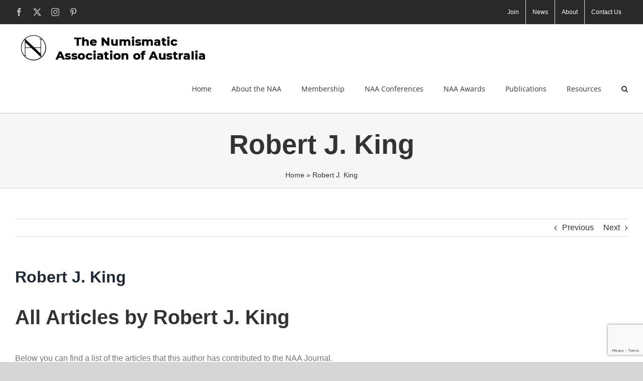

--- FILE ---
content_type: text/html; charset=UTF-8
request_url: https://numismatics.org.au/naa-authors/robert-j-king/
body_size: 16794
content:
<!DOCTYPE html>
<html class="avada-html-layout-wide avada-html-header-position-top avada-html-has-bg-image" lang="en-US" prefix="og: http://ogp.me/ns# fb: http://ogp.me/ns/fb#">
<head>
<meta http-equiv="X-UA-Compatible" content="IE=edge" />
<meta http-equiv="Content-Type" content="text/html; charset=utf-8"/>
<meta name="viewport" content="width=device-width, initial-scale=1" />
<meta name='robots' content='index, follow, max-image-preview:large, max-snippet:-1, max-video-preview:-1' />
<!-- This site is optimized with the Yoast SEO plugin v26.6 - https://yoast.com/wordpress/plugins/seo/ -->
<title>Robert J. King - The Numismatic Association of Australia</title>
<link rel="canonical" href="https://numismatics.org.au/naa-authors/robert-j-king/" />
<meta property="og:locale" content="en_US" />
<meta property="og:type" content="article" />
<meta property="og:title" content="Robert J. King - The Numismatic Association of Australia" />
<meta property="og:description" content="All Articles by Robert J. King Below you can find [...]" />
<meta property="og:url" content="https://numismatics.org.au/naa-authors/robert-j-king/" />
<meta property="og:site_name" content="The Numismatic Association of Australia" />
<meta property="article:modified_time" content="2021-07-07T04:55:45+00:00" />
<meta name="twitter:card" content="summary_large_image" />
<script type="application/ld+json" class="yoast-schema-graph">{"@context":"https://schema.org","@graph":[{"@type":"WebPage","@id":"https://numismatics.org.au/naa-authors/robert-j-king/","url":"https://numismatics.org.au/naa-authors/robert-j-king/","name":"Robert J. King - The Numismatic Association of Australia","isPartOf":{"@id":"https://numismatics.org.au/#website"},"datePublished":"2021-07-03T10:47:36+00:00","dateModified":"2021-07-07T04:55:45+00:00","breadcrumb":{"@id":"https://numismatics.org.au/naa-authors/robert-j-king/#breadcrumb"},"inLanguage":"en-US","potentialAction":[{"@type":"ReadAction","target":["https://numismatics.org.au/naa-authors/robert-j-king/"]}]},{"@type":"BreadcrumbList","@id":"https://numismatics.org.au/naa-authors/robert-j-king/#breadcrumb","itemListElement":[{"@type":"ListItem","position":1,"name":"Home","item":"https://numismatics.org.au/"},{"@type":"ListItem","position":2,"name":"Robert J. King"}]},{"@type":"WebSite","@id":"https://numismatics.org.au/#website","url":"https://numismatics.org.au/","name":"The Numismatic Association of Australia","description":"The Numismatic Association of Australia","publisher":{"@id":"https://numismatics.org.au/#organization"},"potentialAction":[{"@type":"SearchAction","target":{"@type":"EntryPoint","urlTemplate":"https://numismatics.org.au/?s={search_term_string}"},"query-input":{"@type":"PropertyValueSpecification","valueRequired":true,"valueName":"search_term_string"}}],"inLanguage":"en-US"},{"@type":"Organization","@id":"https://numismatics.org.au/#organization","name":"The Numismatic Association of Australia","url":"https://numismatics.org.au/","logo":{"@type":"ImageObject","inLanguage":"en-US","@id":"https://numismatics.org.au/#/schema/logo/image/","url":"https://numismatics.org.au/wp-content/uploads/2014/02/copy-naalogo1.jpg","contentUrl":"https://numismatics.org.au/wp-content/uploads/2014/02/copy-naalogo1.jpg","width":835,"height":124,"caption":"The Numismatic Association of Australia"},"image":{"@id":"https://numismatics.org.au/#/schema/logo/image/"}}]}</script>
<!-- / Yoast SEO plugin. -->
<link rel='dns-prefetch' href='//www.googletagmanager.com' />
<link rel='dns-prefetch' href='//stats.wp.com' />
<link rel='dns-prefetch' href='//widgets.wp.com' />
<link rel='dns-prefetch' href='//s0.wp.com' />
<link rel='dns-prefetch' href='//0.gravatar.com' />
<link rel='dns-prefetch' href='//1.gravatar.com' />
<link rel='dns-prefetch' href='//2.gravatar.com' />
<link rel='preconnect' href='//i0.wp.com' />
<link rel='preconnect' href='//c0.wp.com' />
<link rel="alternate" type="application/rss+xml" title="The Numismatic Association of Australia &raquo; Feed" href="https://numismatics.org.au/feed/" />
<link rel="alternate" type="application/rss+xml" title="The Numismatic Association of Australia &raquo; Comments Feed" href="https://numismatics.org.au/comments/feed/" />
<link rel="alternate" title="oEmbed (JSON)" type="application/json+oembed" href="https://numismatics.org.au/wp-json/oembed/1.0/embed?url=https%3A%2F%2Fnumismatics.org.au%2Fnaa-authors%2Frobert-j-king%2F" />
<link rel="alternate" title="oEmbed (XML)" type="text/xml+oembed" href="https://numismatics.org.au/wp-json/oembed/1.0/embed?url=https%3A%2F%2Fnumismatics.org.au%2Fnaa-authors%2Frobert-j-king%2F&#038;format=xml" />
<style>
.lazyload,
.lazyloading {
max-width: 100%;
}
</style>
<meta name="description" content="All Articles by Robert J. King
Below you can find a list of the articles that this author has contributed to the NAA Journal.
TitleJournalEtruriaVolume 5 1990View"/>
<meta property="og:locale" content="en_US"/>
<meta property="og:type" content="article"/>
<meta property="og:site_name" content="The Numismatic Association of Australia"/>
<meta property="og:title" content="Robert J. King - The Numismatic Association of Australia"/>
<meta property="og:description" content="All Articles by Robert J. King
Below you can find a list of the articles that this author has contributed to the NAA Journal.
TitleJournalEtruriaVolume 5 1990View"/>
<meta property="og:url" content="https://numismatics.org.au/naa-authors/robert-j-king/"/>
<meta property="article:modified_time" content="2021-07-07T04:55:45+08:00"/>
<meta property="og:image" content="https://numismatics.org.au/wp-content/uploads/2021/05/admin-ajax.png"/>
<meta property="og:image:width" content="400"/>
<meta property="og:image:height" content="69"/>
<meta property="og:image:type" content="image/png"/>
<style id='wp-img-auto-sizes-contain-inline-css' type='text/css'>
img:is([sizes=auto i],[sizes^="auto," i]){contain-intrinsic-size:3000px 1500px}
/*# sourceURL=wp-img-auto-sizes-contain-inline-css */
</style>
<!-- <link rel='stylesheet' id='sponsors-carousel-css' href='https://numismatics.org.au/wp-content/plugins/sponsors-carousel/css/sponsors-carousel.css?ver=6.9' type='text/css' media='all' /> -->
<link rel="stylesheet" type="text/css" href="//numismatics.org.au/wp-content/cache/wpfc-minified/kegbzp84/3t6q1.css" media="all"/>
<link rel='stylesheet' id='jetpack_related-posts-css' href='https://c0.wp.com/p/jetpack/15.3.1/modules/related-posts/related-posts.css' type='text/css' media='all' />
<style id='wp-block-library-inline-css' type='text/css'>
:root{--wp-block-synced-color:#7a00df;--wp-block-synced-color--rgb:122,0,223;--wp-bound-block-color:var(--wp-block-synced-color);--wp-editor-canvas-background:#ddd;--wp-admin-theme-color:#007cba;--wp-admin-theme-color--rgb:0,124,186;--wp-admin-theme-color-darker-10:#006ba1;--wp-admin-theme-color-darker-10--rgb:0,107,160.5;--wp-admin-theme-color-darker-20:#005a87;--wp-admin-theme-color-darker-20--rgb:0,90,135;--wp-admin-border-width-focus:2px}@media (min-resolution:192dpi){:root{--wp-admin-border-width-focus:1.5px}}.wp-element-button{cursor:pointer}:root .has-very-light-gray-background-color{background-color:#eee}:root .has-very-dark-gray-background-color{background-color:#313131}:root .has-very-light-gray-color{color:#eee}:root .has-very-dark-gray-color{color:#313131}:root .has-vivid-green-cyan-to-vivid-cyan-blue-gradient-background{background:linear-gradient(135deg,#00d084,#0693e3)}:root .has-purple-crush-gradient-background{background:linear-gradient(135deg,#34e2e4,#4721fb 50%,#ab1dfe)}:root .has-hazy-dawn-gradient-background{background:linear-gradient(135deg,#faaca8,#dad0ec)}:root .has-subdued-olive-gradient-background{background:linear-gradient(135deg,#fafae1,#67a671)}:root .has-atomic-cream-gradient-background{background:linear-gradient(135deg,#fdd79a,#004a59)}:root .has-nightshade-gradient-background{background:linear-gradient(135deg,#330968,#31cdcf)}:root .has-midnight-gradient-background{background:linear-gradient(135deg,#020381,#2874fc)}:root{--wp--preset--font-size--normal:16px;--wp--preset--font-size--huge:42px}.has-regular-font-size{font-size:1em}.has-larger-font-size{font-size:2.625em}.has-normal-font-size{font-size:var(--wp--preset--font-size--normal)}.has-huge-font-size{font-size:var(--wp--preset--font-size--huge)}.has-text-align-center{text-align:center}.has-text-align-left{text-align:left}.has-text-align-right{text-align:right}.has-fit-text{white-space:nowrap!important}#end-resizable-editor-section{display:none}.aligncenter{clear:both}.items-justified-left{justify-content:flex-start}.items-justified-center{justify-content:center}.items-justified-right{justify-content:flex-end}.items-justified-space-between{justify-content:space-between}.screen-reader-text{border:0;clip-path:inset(50%);height:1px;margin:-1px;overflow:hidden;padding:0;position:absolute;width:1px;word-wrap:normal!important}.screen-reader-text:focus{background-color:#ddd;clip-path:none;color:#444;display:block;font-size:1em;height:auto;left:5px;line-height:normal;padding:15px 23px 14px;text-decoration:none;top:5px;width:auto;z-index:100000}html :where(.has-border-color){border-style:solid}html :where([style*=border-top-color]){border-top-style:solid}html :where([style*=border-right-color]){border-right-style:solid}html :where([style*=border-bottom-color]){border-bottom-style:solid}html :where([style*=border-left-color]){border-left-style:solid}html :where([style*=border-width]){border-style:solid}html :where([style*=border-top-width]){border-top-style:solid}html :where([style*=border-right-width]){border-right-style:solid}html :where([style*=border-bottom-width]){border-bottom-style:solid}html :where([style*=border-left-width]){border-left-style:solid}html :where(img[class*=wp-image-]){height:auto;max-width:100%}:where(figure){margin:0 0 1em}html :where(.is-position-sticky){--wp-admin--admin-bar--position-offset:var(--wp-admin--admin-bar--height,0px)}@media screen and (max-width:600px){html :where(.is-position-sticky){--wp-admin--admin-bar--position-offset:0px}}
/*# sourceURL=wp-block-library-inline-css */
</style><style id='global-styles-inline-css' type='text/css'>
:root{--wp--preset--aspect-ratio--square: 1;--wp--preset--aspect-ratio--4-3: 4/3;--wp--preset--aspect-ratio--3-4: 3/4;--wp--preset--aspect-ratio--3-2: 3/2;--wp--preset--aspect-ratio--2-3: 2/3;--wp--preset--aspect-ratio--16-9: 16/9;--wp--preset--aspect-ratio--9-16: 9/16;--wp--preset--color--black: #000000;--wp--preset--color--cyan-bluish-gray: #abb8c3;--wp--preset--color--white: #ffffff;--wp--preset--color--pale-pink: #f78da7;--wp--preset--color--vivid-red: #cf2e2e;--wp--preset--color--luminous-vivid-orange: #ff6900;--wp--preset--color--luminous-vivid-amber: #fcb900;--wp--preset--color--light-green-cyan: #7bdcb5;--wp--preset--color--vivid-green-cyan: #00d084;--wp--preset--color--pale-cyan-blue: #8ed1fc;--wp--preset--color--vivid-cyan-blue: #0693e3;--wp--preset--color--vivid-purple: #9b51e0;--wp--preset--color--awb-color-1: rgba(255,255,255,1);--wp--preset--color--awb-color-2: rgba(246,246,246,1);--wp--preset--color--awb-color-3: rgba(226,226,226,1);--wp--preset--color--awb-color-4: rgba(224,222,222,1);--wp--preset--color--awb-color-5: rgba(207,207,207,1);--wp--preset--color--awb-color-6: rgba(116,116,116,1);--wp--preset--color--awb-color-7: rgba(51,51,51,1);--wp--preset--color--awb-color-8: rgba(33,41,52,1);--wp--preset--color--awb-color-custom-10: rgba(101,188,123,1);--wp--preset--color--awb-color-custom-11: rgba(74,78,87,1);--wp--preset--color--awb-color-custom-12: rgba(242,243,245,0.7);--wp--preset--color--awb-color-custom-13: rgba(255,255,255,0.8);--wp--preset--color--awb-color-custom-14: rgba(0,0,0,1);--wp--preset--color--awb-color-custom-15: rgba(242,243,245,1);--wp--preset--color--awb-color-custom-16: rgba(232,232,232,1);--wp--preset--color--awb-color-custom-17: rgba(190,189,189,1);--wp--preset--color--awb-color-custom-18: rgba(29,36,45,1);--wp--preset--gradient--vivid-cyan-blue-to-vivid-purple: linear-gradient(135deg,rgb(6,147,227) 0%,rgb(155,81,224) 100%);--wp--preset--gradient--light-green-cyan-to-vivid-green-cyan: linear-gradient(135deg,rgb(122,220,180) 0%,rgb(0,208,130) 100%);--wp--preset--gradient--luminous-vivid-amber-to-luminous-vivid-orange: linear-gradient(135deg,rgb(252,185,0) 0%,rgb(255,105,0) 100%);--wp--preset--gradient--luminous-vivid-orange-to-vivid-red: linear-gradient(135deg,rgb(255,105,0) 0%,rgb(207,46,46) 100%);--wp--preset--gradient--very-light-gray-to-cyan-bluish-gray: linear-gradient(135deg,rgb(238,238,238) 0%,rgb(169,184,195) 100%);--wp--preset--gradient--cool-to-warm-spectrum: linear-gradient(135deg,rgb(74,234,220) 0%,rgb(151,120,209) 20%,rgb(207,42,186) 40%,rgb(238,44,130) 60%,rgb(251,105,98) 80%,rgb(254,248,76) 100%);--wp--preset--gradient--blush-light-purple: linear-gradient(135deg,rgb(255,206,236) 0%,rgb(152,150,240) 100%);--wp--preset--gradient--blush-bordeaux: linear-gradient(135deg,rgb(254,205,165) 0%,rgb(254,45,45) 50%,rgb(107,0,62) 100%);--wp--preset--gradient--luminous-dusk: linear-gradient(135deg,rgb(255,203,112) 0%,rgb(199,81,192) 50%,rgb(65,88,208) 100%);--wp--preset--gradient--pale-ocean: linear-gradient(135deg,rgb(255,245,203) 0%,rgb(182,227,212) 50%,rgb(51,167,181) 100%);--wp--preset--gradient--electric-grass: linear-gradient(135deg,rgb(202,248,128) 0%,rgb(113,206,126) 100%);--wp--preset--gradient--midnight: linear-gradient(135deg,rgb(2,3,129) 0%,rgb(40,116,252) 100%);--wp--preset--font-size--small: 12px;--wp--preset--font-size--medium: 20px;--wp--preset--font-size--large: 24px;--wp--preset--font-size--x-large: 42px;--wp--preset--font-size--normal: 16px;--wp--preset--font-size--xlarge: 32px;--wp--preset--font-size--huge: 48px;--wp--preset--spacing--20: 0.44rem;--wp--preset--spacing--30: 0.67rem;--wp--preset--spacing--40: 1rem;--wp--preset--spacing--50: 1.5rem;--wp--preset--spacing--60: 2.25rem;--wp--preset--spacing--70: 3.38rem;--wp--preset--spacing--80: 5.06rem;--wp--preset--shadow--natural: 6px 6px 9px rgba(0, 0, 0, 0.2);--wp--preset--shadow--deep: 12px 12px 50px rgba(0, 0, 0, 0.4);--wp--preset--shadow--sharp: 6px 6px 0px rgba(0, 0, 0, 0.2);--wp--preset--shadow--outlined: 6px 6px 0px -3px rgb(255, 255, 255), 6px 6px rgb(0, 0, 0);--wp--preset--shadow--crisp: 6px 6px 0px rgb(0, 0, 0);}:where(.is-layout-flex){gap: 0.5em;}:where(.is-layout-grid){gap: 0.5em;}body .is-layout-flex{display: flex;}.is-layout-flex{flex-wrap: wrap;align-items: center;}.is-layout-flex > :is(*, div){margin: 0;}body .is-layout-grid{display: grid;}.is-layout-grid > :is(*, div){margin: 0;}:where(.wp-block-columns.is-layout-flex){gap: 2em;}:where(.wp-block-columns.is-layout-grid){gap: 2em;}:where(.wp-block-post-template.is-layout-flex){gap: 1.25em;}:where(.wp-block-post-template.is-layout-grid){gap: 1.25em;}.has-black-color{color: var(--wp--preset--color--black) !important;}.has-cyan-bluish-gray-color{color: var(--wp--preset--color--cyan-bluish-gray) !important;}.has-white-color{color: var(--wp--preset--color--white) !important;}.has-pale-pink-color{color: var(--wp--preset--color--pale-pink) !important;}.has-vivid-red-color{color: var(--wp--preset--color--vivid-red) !important;}.has-luminous-vivid-orange-color{color: var(--wp--preset--color--luminous-vivid-orange) !important;}.has-luminous-vivid-amber-color{color: var(--wp--preset--color--luminous-vivid-amber) !important;}.has-light-green-cyan-color{color: var(--wp--preset--color--light-green-cyan) !important;}.has-vivid-green-cyan-color{color: var(--wp--preset--color--vivid-green-cyan) !important;}.has-pale-cyan-blue-color{color: var(--wp--preset--color--pale-cyan-blue) !important;}.has-vivid-cyan-blue-color{color: var(--wp--preset--color--vivid-cyan-blue) !important;}.has-vivid-purple-color{color: var(--wp--preset--color--vivid-purple) !important;}.has-black-background-color{background-color: var(--wp--preset--color--black) !important;}.has-cyan-bluish-gray-background-color{background-color: var(--wp--preset--color--cyan-bluish-gray) !important;}.has-white-background-color{background-color: var(--wp--preset--color--white) !important;}.has-pale-pink-background-color{background-color: var(--wp--preset--color--pale-pink) !important;}.has-vivid-red-background-color{background-color: var(--wp--preset--color--vivid-red) !important;}.has-luminous-vivid-orange-background-color{background-color: var(--wp--preset--color--luminous-vivid-orange) !important;}.has-luminous-vivid-amber-background-color{background-color: var(--wp--preset--color--luminous-vivid-amber) !important;}.has-light-green-cyan-background-color{background-color: var(--wp--preset--color--light-green-cyan) !important;}.has-vivid-green-cyan-background-color{background-color: var(--wp--preset--color--vivid-green-cyan) !important;}.has-pale-cyan-blue-background-color{background-color: var(--wp--preset--color--pale-cyan-blue) !important;}.has-vivid-cyan-blue-background-color{background-color: var(--wp--preset--color--vivid-cyan-blue) !important;}.has-vivid-purple-background-color{background-color: var(--wp--preset--color--vivid-purple) !important;}.has-black-border-color{border-color: var(--wp--preset--color--black) !important;}.has-cyan-bluish-gray-border-color{border-color: var(--wp--preset--color--cyan-bluish-gray) !important;}.has-white-border-color{border-color: var(--wp--preset--color--white) !important;}.has-pale-pink-border-color{border-color: var(--wp--preset--color--pale-pink) !important;}.has-vivid-red-border-color{border-color: var(--wp--preset--color--vivid-red) !important;}.has-luminous-vivid-orange-border-color{border-color: var(--wp--preset--color--luminous-vivid-orange) !important;}.has-luminous-vivid-amber-border-color{border-color: var(--wp--preset--color--luminous-vivid-amber) !important;}.has-light-green-cyan-border-color{border-color: var(--wp--preset--color--light-green-cyan) !important;}.has-vivid-green-cyan-border-color{border-color: var(--wp--preset--color--vivid-green-cyan) !important;}.has-pale-cyan-blue-border-color{border-color: var(--wp--preset--color--pale-cyan-blue) !important;}.has-vivid-cyan-blue-border-color{border-color: var(--wp--preset--color--vivid-cyan-blue) !important;}.has-vivid-purple-border-color{border-color: var(--wp--preset--color--vivid-purple) !important;}.has-vivid-cyan-blue-to-vivid-purple-gradient-background{background: var(--wp--preset--gradient--vivid-cyan-blue-to-vivid-purple) !important;}.has-light-green-cyan-to-vivid-green-cyan-gradient-background{background: var(--wp--preset--gradient--light-green-cyan-to-vivid-green-cyan) !important;}.has-luminous-vivid-amber-to-luminous-vivid-orange-gradient-background{background: var(--wp--preset--gradient--luminous-vivid-amber-to-luminous-vivid-orange) !important;}.has-luminous-vivid-orange-to-vivid-red-gradient-background{background: var(--wp--preset--gradient--luminous-vivid-orange-to-vivid-red) !important;}.has-very-light-gray-to-cyan-bluish-gray-gradient-background{background: var(--wp--preset--gradient--very-light-gray-to-cyan-bluish-gray) !important;}.has-cool-to-warm-spectrum-gradient-background{background: var(--wp--preset--gradient--cool-to-warm-spectrum) !important;}.has-blush-light-purple-gradient-background{background: var(--wp--preset--gradient--blush-light-purple) !important;}.has-blush-bordeaux-gradient-background{background: var(--wp--preset--gradient--blush-bordeaux) !important;}.has-luminous-dusk-gradient-background{background: var(--wp--preset--gradient--luminous-dusk) !important;}.has-pale-ocean-gradient-background{background: var(--wp--preset--gradient--pale-ocean) !important;}.has-electric-grass-gradient-background{background: var(--wp--preset--gradient--electric-grass) !important;}.has-midnight-gradient-background{background: var(--wp--preset--gradient--midnight) !important;}.has-small-font-size{font-size: var(--wp--preset--font-size--small) !important;}.has-medium-font-size{font-size: var(--wp--preset--font-size--medium) !important;}.has-large-font-size{font-size: var(--wp--preset--font-size--large) !important;}.has-x-large-font-size{font-size: var(--wp--preset--font-size--x-large) !important;}
/*# sourceURL=global-styles-inline-css */
</style>
<style id='classic-theme-styles-inline-css' type='text/css'>
/*! This file is auto-generated */
.wp-block-button__link{color:#fff;background-color:#32373c;border-radius:9999px;box-shadow:none;text-decoration:none;padding:calc(.667em + 2px) calc(1.333em + 2px);font-size:1.125em}.wp-block-file__button{background:#32373c;color:#fff;text-decoration:none}
/*# sourceURL=/wp-includes/css/classic-themes.min.css */
</style>
<!-- <link rel='stylesheet' id='wp-sponsors-css' href='https://numismatics.org.au/wp-content/plugins/wp-sponsors/assets/dist/css/public.css?ver=3.5.1' type='text/css' media='all' /> -->
<link rel="stylesheet" type="text/css" href="//numismatics.org.au/wp-content/cache/wpfc-minified/21piwck1/3t6q1.css" media="all"/>
<link rel='stylesheet' id='jetpack_likes-css' href='https://c0.wp.com/p/jetpack/15.3.1/modules/likes/style.css' type='text/css' media='all' />
<!-- <link rel='stylesheet' id='tablepress-default-css' href='https://numismatics.org.au/wp-content/plugins/tablepress/css/build/default.css?ver=3.2.6' type='text/css' media='all' /> -->
<!-- <link rel='stylesheet' id='fusion-dynamic-css-css' href='https://numismatics.org.au/wp-content/uploads/fusion-styles/5b39d4435027580a888fd356b086d709.min.css?ver=3.14.2' type='text/css' media='all' /> -->
<link rel="stylesheet" type="text/css" href="//numismatics.org.au/wp-content/cache/wpfc-minified/mm38bcxv/3t7u2.css" media="all"/>
<link rel='stylesheet' id='wp-block-heading-css' href='https://c0.wp.com/c/6.9/wp-includes/blocks/heading/style.min.css' type='text/css' media='all' />
<link rel='stylesheet' id='wp-block-paragraph-css' href='https://c0.wp.com/c/6.9/wp-includes/blocks/paragraph/style.min.css' type='text/css' media='all' />
<link rel='stylesheet' id='wp-block-table-css' href='https://c0.wp.com/c/6.9/wp-includes/blocks/table/style.min.css' type='text/css' media='all' />
<link rel='stylesheet' id='wp-block-table-theme-css' href='https://c0.wp.com/c/6.9/wp-includes/blocks/table/theme.min.css' type='text/css' media='all' />
<link rel='stylesheet' id='dashicons-css' href='https://c0.wp.com/c/6.9/wp-includes/css/dashicons.min.css' type='text/css' media='all' />
<script type="text/javascript" id="jetpack_related-posts-js-extra">
/* <![CDATA[ */
var related_posts_js_options = {"post_heading":"h4"};
//# sourceURL=jetpack_related-posts-js-extra
/* ]]> */
</script>
<script type="text/javascript" src="https://c0.wp.com/p/jetpack/15.3.1/_inc/build/related-posts/related-posts.min.js" id="jetpack_related-posts-js"></script>
<script type="text/javascript" src="https://c0.wp.com/c/6.9/wp-includes/js/jquery/jquery.min.js" id="jquery-core-js"></script>
<script type="text/javascript" src="https://c0.wp.com/c/6.9/wp-includes/js/jquery/jquery-migrate.min.js" id="jquery-migrate-js"></script>
<script src='//numismatics.org.au/wp-content/cache/wpfc-minified/md7y639h/3t7u2.js' type="text/javascript"></script>
<!-- <script type="text/javascript" src="https://numismatics.org.au/wp-content/plugins/sponsors-carousel/js/jquery.jcarousel.min.js?ver=4.01" id="jcarousel-js"></script> -->
<!-- <script type="text/javascript" src="https://numismatics.org.au/wp-content/plugins/sponsors-carousel/js/jquery.jcarousel-autoscroll.min.js?ver=4.01" id="jcarousel-autoscroll-js"></script> -->
<!-- <script type="text/javascript" src="https://numismatics.org.au/wp-content/plugins/sponsors-carousel/js/sponsors-carousel.js?ver=4.01" id="sponsors-carousel-js"></script> -->
<!-- <script type="text/javascript" src="https://numismatics.org.au/wp-content/plugins/wp-sponsors/assets/dist/js/public.js?ver=3.5.1" id="wp-sponsors-js"></script> -->
<!-- Google tag (gtag.js) snippet added by Site Kit -->
<!-- Google Analytics snippet added by Site Kit -->
<script type="text/javascript" src="https://www.googletagmanager.com/gtag/js?id=GT-PHGMQ6V" id="google_gtagjs-js" async></script>
<script type="text/javascript" id="google_gtagjs-js-after">
/* <![CDATA[ */
window.dataLayer = window.dataLayer || [];function gtag(){dataLayer.push(arguments);}
gtag("set","linker",{"domains":["numismatics.org.au"]});
gtag("js", new Date());
gtag("set", "developer_id.dZTNiMT", true);
gtag("config", "GT-PHGMQ6V");
//# sourceURL=google_gtagjs-js-after
/* ]]> */
</script>
<link rel="https://api.w.org/" href="https://numismatics.org.au/wp-json/" /><link rel="alternate" title="JSON" type="application/json" href="https://numismatics.org.au/wp-json/wp/v2/naa-authors/2227" /><link rel="EditURI" type="application/rsd+xml" title="RSD" href="https://numismatics.org.au/xmlrpc.php?rsd" />
<meta name="generator" content="WordPress 6.9" />
<link rel='shortlink' href='https://numismatics.org.au/?p=2227' />
<!-- GA Google Analytics @ https://m0n.co/ga -->
<script async src="https://www.googletagmanager.com/gtag/js?id=G-WNJF48KCPV"></script>
<script>
window.dataLayer = window.dataLayer || [];
function gtag(){dataLayer.push(arguments);}
gtag('js', new Date());
gtag('config', 'G-WNJF48KCPV');
</script>
<meta name="generator" content="Site Kit by Google 1.168.0" />	<style>img#wpstats{display:none}</style>
<script>
document.documentElement.className = document.documentElement.className.replace('no-js', 'js');
</script>
<style>
.no-js img.lazyload {
display: none;
}
figure.wp-block-image img.lazyloading {
min-width: 150px;
}
.lazyload,
.lazyloading {
--smush-placeholder-width: 100px;
--smush-placeholder-aspect-ratio: 1/1;
width: var(--smush-image-width, var(--smush-placeholder-width)) !important;
aspect-ratio: var(--smush-image-aspect-ratio, var(--smush-placeholder-aspect-ratio)) !important;
}
.lazyload, .lazyloading {
opacity: 0;
}
.lazyloaded {
opacity: 1;
transition: opacity 400ms;
transition-delay: 0ms;
}
</style>
<link rel="preload" href="https://numismatics.org.au/wp-content/themes/Avada/includes/lib/assets/fonts/icomoon/awb-icons.woff" as="font" type="font/woff" crossorigin><link rel="preload" href="//numismatics.org.au/wp-content/themes/Avada/includes/lib/assets/fonts/fontawesome/webfonts/fa-brands-400.woff2" as="font" type="font/woff2" crossorigin><link rel="preload" href="//numismatics.org.au/wp-content/themes/Avada/includes/lib/assets/fonts/fontawesome/webfonts/fa-regular-400.woff2" as="font" type="font/woff2" crossorigin><link rel="preload" href="//numismatics.org.au/wp-content/themes/Avada/includes/lib/assets/fonts/fontawesome/webfonts/fa-solid-900.woff2" as="font" type="font/woff2" crossorigin><style type="text/css" id="css-fb-visibility">@media screen and (max-width: 640px){.fusion-no-small-visibility{display:none !important;}body .sm-text-align-center{text-align:center !important;}body .sm-text-align-left{text-align:left !important;}body .sm-text-align-right{text-align:right !important;}body .sm-text-align-justify{text-align:justify !important;}body .sm-flex-align-center{justify-content:center !important;}body .sm-flex-align-flex-start{justify-content:flex-start !important;}body .sm-flex-align-flex-end{justify-content:flex-end !important;}body .sm-mx-auto{margin-left:auto !important;margin-right:auto !important;}body .sm-ml-auto{margin-left:auto !important;}body .sm-mr-auto{margin-right:auto !important;}body .fusion-absolute-position-small{position:absolute;width:100%;}.awb-sticky.awb-sticky-small{ position: sticky; top: var(--awb-sticky-offset,0); }}@media screen and (min-width: 641px) and (max-width: 1024px){.fusion-no-medium-visibility{display:none !important;}body .md-text-align-center{text-align:center !important;}body .md-text-align-left{text-align:left !important;}body .md-text-align-right{text-align:right !important;}body .md-text-align-justify{text-align:justify !important;}body .md-flex-align-center{justify-content:center !important;}body .md-flex-align-flex-start{justify-content:flex-start !important;}body .md-flex-align-flex-end{justify-content:flex-end !important;}body .md-mx-auto{margin-left:auto !important;margin-right:auto !important;}body .md-ml-auto{margin-left:auto !important;}body .md-mr-auto{margin-right:auto !important;}body .fusion-absolute-position-medium{position:absolute;width:100%;}.awb-sticky.awb-sticky-medium{ position: sticky; top: var(--awb-sticky-offset,0); }}@media screen and (min-width: 1025px){.fusion-no-large-visibility{display:none !important;}body .lg-text-align-center{text-align:center !important;}body .lg-text-align-left{text-align:left !important;}body .lg-text-align-right{text-align:right !important;}body .lg-text-align-justify{text-align:justify !important;}body .lg-flex-align-center{justify-content:center !important;}body .lg-flex-align-flex-start{justify-content:flex-start !important;}body .lg-flex-align-flex-end{justify-content:flex-end !important;}body .lg-mx-auto{margin-left:auto !important;margin-right:auto !important;}body .lg-ml-auto{margin-left:auto !important;}body .lg-mr-auto{margin-right:auto !important;}body .fusion-absolute-position-large{position:absolute;width:100%;}.awb-sticky.awb-sticky-large{ position: sticky; top: var(--awb-sticky-offset,0); }}</style><style type="text/css">.recentcomments a{display:inline !important;padding:0 !important;margin:0 !important;}</style>		<script type="text/javascript">
var doc = document.documentElement;
doc.setAttribute( 'data-useragent', navigator.userAgent );
</script>
</head>
<body data-rsssl=1 class="wp-singular naa-authors-template-default single single-naa-authors postid-2227 wp-theme-Avada fusion-image-hovers fusion-pagination-sizing fusion-button_type-flat fusion-button_span-no fusion-button_gradient-linear avada-image-rollover-circle-yes avada-image-rollover-yes avada-image-rollover-direction-left fusion-body ltr no-tablet-sticky-header no-mobile-sticky-header no-mobile-slidingbar no-mobile-totop avada-has-rev-slider-styles fusion-disable-outline fusion-sub-menu-fade mobile-logo-pos-left layout-wide-mode avada-has-boxed-modal-shadow- layout-scroll-offset-full avada-has-zero-margin-offset-top fusion-top-header menu-text-align-center mobile-menu-design-classic fusion-show-pagination-text fusion-header-layout-v3 avada-responsive avada-footer-fx-none avada-menu-highlight-style-textcolor fusion-search-form-clean fusion-main-menu-search-overlay fusion-avatar-circle avada-dropdown-styles avada-blog-layout-large avada-blog-archive-layout-large avada-header-shadow-no avada-menu-icon-position-left avada-has-megamenu-shadow avada-has-mainmenu-dropdown-divider avada-has-mobile-menu-search avada-has-main-nav-search-icon avada-has-breadcrumb-mobile-hidden avada-has-titlebar-bar_and_content avada-has-pagination-width_height avada-flyout-menu-direction-fade avada-has-blocks avada-ec-views-v1" data-awb-post-id="2227">
<a class="skip-link screen-reader-text" href="#content">Skip to content</a>
<div id="boxed-wrapper">
<div id="wrapper" class="fusion-wrapper">
<div id="home" style="position:relative;top:-1px;"></div>
<header class="fusion-header-wrapper">
<div class="fusion-header-v3 fusion-logo-alignment fusion-logo-left fusion-sticky-menu- fusion-sticky-logo- fusion-mobile-logo-  fusion-mobile-menu-design-classic">
<div class="fusion-secondary-header">
<div class="fusion-row">
<div class="fusion-alignleft">
<div class="fusion-social-links-header"><div class="fusion-social-networks"><div class="fusion-social-networks-wrapper"><a  class="fusion-social-network-icon fusion-tooltip fusion-facebook awb-icon-facebook" style data-placement="bottom" data-title="Facebook" data-toggle="tooltip" title="Facebook" href="#" target="_blank" rel="noreferrer"><span class="screen-reader-text">Facebook</span></a><a  class="fusion-social-network-icon fusion-tooltip fusion-twitter awb-icon-twitter" style data-placement="bottom" data-title="X" data-toggle="tooltip" title="X" href="#" target="_blank" rel="noopener noreferrer"><span class="screen-reader-text">X</span></a><a  class="fusion-social-network-icon fusion-tooltip fusion-instagram awb-icon-instagram" style data-placement="bottom" data-title="Instagram" data-toggle="tooltip" title="Instagram" href="#" target="_blank" rel="noopener noreferrer"><span class="screen-reader-text">Instagram</span></a><a  class="fusion-social-network-icon fusion-tooltip fusion-pinterest awb-icon-pinterest" style data-placement="bottom" data-title="Pinterest" data-toggle="tooltip" title="Pinterest" href="#" target="_blank" rel="noopener noreferrer"><span class="screen-reader-text">Pinterest</span></a></div></div></div>			</div>
<div class="fusion-alignright">
<nav class="fusion-secondary-menu" role="navigation" aria-label="Secondary Menu"><ul id="menu-top" class="menu"><li  id="menu-item-1622"  class="menu-item menu-item-type-post_type menu-item-object-page menu-item-1622"  data-item-id="1622"><a  href="https://numismatics.org.au/join-the-naa/" class="fusion-textcolor-highlight"><span class="menu-text">Join</span></a></li><li  id="menu-item-1623"  class="menu-item menu-item-type-post_type menu-item-object-page current_page_parent menu-item-1623"  data-item-id="1623"><a  href="https://numismatics.org.au/blog/" class="fusion-textcolor-highlight"><span class="menu-text">News</span></a></li><li  id="menu-item-1577"  class="menu-item menu-item-type-post_type menu-item-object-page menu-item-1577"  data-item-id="1577"><a  title="About the NAA" href="https://numismatics.org.au/about-us/" class="fusion-textcolor-highlight"><span class="menu-text">About</span></a></li><li  id="menu-item-1576"  class="menu-item menu-item-type-post_type menu-item-object-page menu-item-1576"  data-item-id="1576"><a  title="Contact the NAA" href="https://numismatics.org.au/contact-us/" class="fusion-textcolor-highlight"><span class="menu-text">Contact Us</span></a></li></ul></nav><nav class="fusion-mobile-nav-holder fusion-mobile-menu-text-align-left" aria-label="Secondary Mobile Menu"></nav>			</div>
</div>
</div>
<div class="fusion-header-sticky-height"></div>
<div class="fusion-header">
<div class="fusion-row">
<div class="fusion-logo" data-margin-top="12px" data-margin-bottom="0px" data-margin-left="0px" data-margin-right="0px">
<a class="fusion-logo-link"  href="https://numismatics.org.au/" >
<!-- standard logo -->
<img data-src="https://numismatics.org.au/wp-content/uploads/2021/05/admin-ajax.png" data-srcset="https://numismatics.org.au/wp-content/uploads/2021/05/admin-ajax.png 1x" width="400" height="69" alt="The Numismatic Association of Australia Logo" data-retina_logo_url="" class="fusion-standard-logo lazyload" src="[data-uri]" style="--smush-placeholder-width: 400px; --smush-placeholder-aspect-ratio: 400/69;" />
</a>
</div>		<nav class="fusion-main-menu" aria-label="Main Menu"><div class="fusion-overlay-search">		<form role="search" class="searchform fusion-search-form  fusion-search-form-clean" method="get" action="https://numismatics.org.au/">
<div class="fusion-search-form-content">
<div class="fusion-search-field search-field">
<label><span class="screen-reader-text">Search for:</span>
<input type="search" value="" name="s" class="s" placeholder="Search..." required aria-required="true" aria-label="Search..."/>
</label>
</div>
<div class="fusion-search-button search-button">
<input type="submit" class="fusion-search-submit searchsubmit" aria-label="Search" value="&#xf002;" />
</div>
</div>
</form>
<div class="fusion-search-spacer"></div><a href="#" role="button" aria-label="Close Search" class="fusion-close-search"></a></div><ul id="menu-main" class="fusion-menu"><li  id="menu-item-3256"  class="menu-item menu-item-type-custom menu-item-object-custom menu-item-home menu-item-3256"  data-item-id="3256"><a  href="https://numismatics.org.au/" class="fusion-textcolor-highlight"><span class="menu-text">Home</span></a></li><li  id="menu-item-3205"  class="menu-item menu-item-type-post_type menu-item-object-page menu-item-has-children menu-item-3205 fusion-dropdown-menu"  data-item-id="3205"><a  href="https://numismatics.org.au/about-us/" class="fusion-textcolor-highlight"><span class="menu-text">About the NAA</span></a><ul class="sub-menu"><li  id="menu-item-3206"  class="menu-item menu-item-type-post_type menu-item-object-page menu-item-3206 fusion-dropdown-submenu" ><a  href="https://numismatics.org.au/about-the-naa/" class="fusion-textcolor-highlight"><span>About the NAA</span></a></li><li  id="menu-item-3209"  class="menu-item menu-item-type-post_type menu-item-object-page menu-item-3209 fusion-dropdown-submenu" ><a  href="https://numismatics.org.au/contact-us/" class="fusion-textcolor-highlight"><span>Contact Us</span></a></li></ul></li><li  id="menu-item-3214"  class="menu-item menu-item-type-post_type menu-item-object-page menu-item-has-children menu-item-3214 fusion-dropdown-menu"  data-item-id="3214"><a  href="https://numismatics.org.au/links/" class="fusion-textcolor-highlight"><span class="menu-text">Membership</span></a><ul class="sub-menu"><li  id="menu-item-3211"  class="menu-item menu-item-type-post_type menu-item-object-page menu-item-3211 fusion-dropdown-submenu" ><a  href="https://numismatics.org.au/join-the-naa/" class="fusion-textcolor-highlight"><span>Join/Renew NAA Membership</span></a></li><li  id="menu-item-3212"  class="menu-item menu-item-type-post_type menu-item-object-page menu-item-3212 fusion-dropdown-submenu" ><a  href="https://numismatics.org.au/join-the-naa/online-membership-application-form/" class="fusion-textcolor-highlight"><span>Online Membership Application/Renewal Form</span></a></li></ul></li><li  id="menu-item-3217"  class="menu-item menu-item-type-post_type menu-item-object-page menu-item-has-children menu-item-3217 fusion-dropdown-menu"  data-item-id="3217"><a  href="https://numismatics.org.au/events/" class="fusion-textcolor-highlight"><span class="menu-text">NAA Conferences</span></a><ul class="sub-menu"><li  id="menu-item-3260"  class="menu-item menu-item-type-post_type menu-item-object-post menu-item-3260 fusion-dropdown-submenu" ><a  href="https://numismatics.org.au/naac2025-details/" class="fusion-textcolor-highlight"><span>NAAC2025</span></a></li><li  id="menu-item-3228"  class="menu-item menu-item-type-post_type menu-item-object-page menu-item-3228 fusion-dropdown-submenu" ><a  href="https://numismatics.org.au/naac2023/" class="fusion-textcolor-highlight"><span>NAAC2023</span></a></li><li  id="menu-item-3227"  class="menu-item menu-item-type-post_type menu-item-object-page menu-item-3227 fusion-dropdown-submenu" ><a  href="https://numismatics.org.au/naac2019/" class="fusion-textcolor-highlight"><span>NAAC2019</span></a></li><li  id="menu-item-3226"  class="menu-item menu-item-type-post_type menu-item-object-page menu-item-3226 fusion-dropdown-submenu" ><a  href="https://numismatics.org.au/naac2017/" class="fusion-textcolor-highlight"><span>NAAC2017</span></a></li><li  id="menu-item-3225"  class="menu-item menu-item-type-post_type menu-item-object-page menu-item-has-children menu-item-3225 fusion-dropdown-submenu" ><a  href="https://numismatics.org.au/naac2015/" class="fusion-textcolor-highlight"><span>NAAC2015</span></a><ul class="sub-menu"><li  id="menu-item-3236"  class="menu-item menu-item-type-post_type menu-item-object-page menu-item-3236" ><a  href="https://numismatics.org.au/registration-naac2015/" class="fusion-textcolor-highlight"><span>Registration for NAAC2015</span></a></li></ul></li><li  id="menu-item-3224"  class="menu-item menu-item-type-post_type menu-item-object-page menu-item-3224 fusion-dropdown-submenu" ><a  href="https://numismatics.org.au/naac2013/" class="fusion-textcolor-highlight"><span>NAAC2013</span></a></li><li  id="menu-item-3223"  class="menu-item menu-item-type-post_type menu-item-object-page menu-item-3223 fusion-dropdown-submenu" ><a  href="https://numismatics.org.au/naac2011-2/" class="fusion-textcolor-highlight"><span>NAAC2011</span></a></li><li  id="menu-item-3222"  class="menu-item menu-item-type-post_type menu-item-object-page menu-item-3222 fusion-dropdown-submenu" ><a  href="https://numismatics.org.au/naac2009-2/" class="fusion-textcolor-highlight"><span>NAAC2009</span></a></li><li  id="menu-item-3221"  class="menu-item menu-item-type-post_type menu-item-object-page menu-item-3221 fusion-dropdown-submenu" ><a  href="https://numismatics.org.au/naac2007-2/" class="fusion-textcolor-highlight"><span>NAAC2007</span></a></li><li  id="menu-item-3220"  class="menu-item menu-item-type-post_type menu-item-object-page menu-item-3220 fusion-dropdown-submenu" ><a  href="https://numismatics.org.au/naac2005-2/" class="fusion-textcolor-highlight"><span>NAAC2005</span></a></li></ul></li><li  id="menu-item-3216"  class="menu-item menu-item-type-post_type menu-item-object-page menu-item-has-children menu-item-3216 fusion-dropdown-menu"  data-item-id="3216"><a  href="https://numismatics.org.au/awards/" class="fusion-textcolor-highlight"><span class="menu-text">NAA Awards</span></a><ul class="sub-menu"><li  id="menu-item-3235"  class="menu-item menu-item-type-post_type menu-item-object-page menu-item-3235 fusion-dropdown-submenu" ><a  href="https://numismatics.org.au/ray-jewell-award-2/" class="fusion-textcolor-highlight"><span>Ray Jewell Award</span></a></li><li  id="menu-item-3234"  class="menu-item menu-item-type-post_type menu-item-object-page menu-item-3234 fusion-dropdown-submenu" ><a  href="https://numismatics.org.au/paul-simon-memorial-award-3/" class="fusion-textcolor-highlight"><span>Paul Simon Memorial Award</span></a></li></ul></li><li  id="menu-item-3246"  class="menu-item menu-item-type-taxonomy menu-item-object-nav_menu menu-item-has-children menu-item-3246 fusion-dropdown-menu"  data-item-id="3246"><a  href="https://numismatics.org.au/?taxonomy=nav_menu&#038;term=publications" class="fusion-textcolor-highlight"><span class="menu-text">Publications</span></a><ul class="sub-menu"><li  id="menu-item-3241"  class="menu-item menu-item-type-post_type menu-item-object-page menu-item-3241 fusion-dropdown-submenu" ><a  href="https://numismatics.org.au/publications/jnaa-vol-26-flipbook/" class="fusion-textcolor-highlight"><span>JNAA Vol 26 Flipbook</span></a></li><li  id="menu-item-3213"  class="menu-item menu-item-type-post_type menu-item-object-page menu-item-3213 fusion-dropdown-submenu" ><a  href="https://numismatics.org.au/journal-of-the-numismatic-association-of-australia/" class="fusion-textcolor-highlight"><span>Journal of the Numismatic Association of Australia</span></a></li><li  id="menu-item-3210"  class="menu-item menu-item-type-post_type menu-item-object-page menu-item-has-children menu-item-3210 fusion-dropdown-submenu" ><a  href="https://numismatics.org.au/guidelines-for-authors/" class="fusion-textcolor-highlight"><span>Guidelines for authors</span></a><ul class="sub-menu"><li  id="menu-item-3239"  class="menu-item menu-item-type-post_type menu-item-object-page menu-item-3239" ><a  href="https://numismatics.org.au/publications/" class="fusion-textcolor-highlight"><span>Submission of papers</span></a></li></ul></li><li  id="menu-item-3240"  class="menu-item menu-item-type-post_type menu-item-object-page menu-item-3240 fusion-dropdown-submenu" ><a  href="https://numismatics.org.au/publications/jnaa-offprints/" class="fusion-textcolor-highlight"><span>JNAA Offprints</span></a></li><li  id="menu-item-3233"  class="menu-item menu-item-type-post_type menu-item-object-page menu-item-3233 fusion-dropdown-submenu" ><a  href="https://numismatics.org.au/past-volumes/" class="fusion-textcolor-highlight"><span>Past Volumes</span></a></li><li  id="menu-item-3242"  class="menu-item menu-item-type-post_type menu-item-object-page menu-item-3242 fusion-dropdown-submenu" ><a  href="https://numismatics.org.au/publications/recent-numismatic-publications/" class="fusion-textcolor-highlight"><span>Recent Australian Numismatic Publications</span></a></li></ul></li></li><li  id="menu-item-3251"  class="menu-item menu-item-type-post_type menu-item-object-page menu-item-has-children menu-item-3251 fusion-dropdown-menu"  data-item-id="3251"><a  href="https://numismatics.org.au/links/" class="fusion-textcolor-highlight"><span class="menu-text">Resources</span></a><ul class="sub-menu"><li  id="menu-item-3207"  class="menu-item menu-item-type-post_type menu-item-object-page menu-item-3207 fusion-dropdown-submenu" ><a  href="https://numismatics.org.au/auctions/" class="fusion-textcolor-highlight"><span>Auctions</span></a></li><li  id="menu-item-3208"  class="menu-item menu-item-type-post_type menu-item-object-page menu-item-3208 fusion-dropdown-submenu" ><a  href="https://numismatics.org.au/societies/" class="fusion-textcolor-highlight"><span>Clubs and Societies in Australia and New Zealand</span></a></li><li  id="menu-item-3215"  class="menu-item menu-item-type-post_type menu-item-object-page menu-item-3215 fusion-dropdown-submenu" ><a  href="https://numismatics.org.au/museums/" class="fusion-textcolor-highlight"><span>Museums</span></a></li><li  id="menu-item-3229"  class="menu-item menu-item-type-post_type menu-item-object-page menu-item-3229 fusion-dropdown-submenu" ><a  href="https://numismatics.org.au/numismatic-dealers/" class="fusion-textcolor-highlight"><span>Numismatic Dealers</span></a></li><li  id="menu-item-3230"  class="menu-item menu-item-type-post_type menu-item-object-page menu-item-3230 fusion-dropdown-submenu" ><a  href="https://numismatics.org.au/numismatic-magazines-resources/" class="fusion-textcolor-highlight"><span>Numismatic Magazines and other resources</span></a></li><li  id="menu-item-3232"  class="menu-item menu-item-type-post_type menu-item-object-page menu-item-3232 fusion-dropdown-submenu" ><a  href="https://numismatics.org.au/overseas-societies/" class="fusion-textcolor-highlight"><span>Overseas Societies</span></a></li><li  id="menu-item-3231"  class="menu-item menu-item-type-post_type menu-item-object-page menu-item-3231 fusion-dropdown-submenu" ><a  href="https://numismatics.org.au/websites/" class="fusion-textcolor-highlight"><span>Other Numismatic Websites</span></a></li><li  id="menu-item-3237"  class="menu-item menu-item-type-post_type menu-item-object-page menu-item-3237 fusion-dropdown-submenu" ><a  href="https://numismatics.org.au/stokes-sons/" class="fusion-textcolor-highlight"><span>Stokes &#038; Sons</span></a></li><li  id="menu-item-3238"  class="menu-item menu-item-type-post_type menu-item-object-page menu-item-3238 fusion-dropdown-submenu" ><a  href="https://numismatics.org.au/stokes-sons-value-added-dies/" class="fusion-textcolor-highlight"><span>Stokes &#038; Sons dies for value-added tokens</span></a></li></ul></li><li class="fusion-custom-menu-item fusion-main-menu-search fusion-search-overlay"><a class="fusion-main-menu-icon" href="#" aria-label="Search" data-title="Search" title="Search" role="button" aria-expanded="false"></a></li></ul></nav><div class="fusion-mobile-navigation"><ul id="menu-main-1" class="fusion-mobile-menu"><li   class="menu-item menu-item-type-custom menu-item-object-custom menu-item-home menu-item-3256"  data-item-id="3256"><a  href="https://numismatics.org.au/" class="fusion-textcolor-highlight"><span class="menu-text">Home</span></a></li><li   class="menu-item menu-item-type-post_type menu-item-object-page menu-item-has-children menu-item-3205 fusion-dropdown-menu"  data-item-id="3205"><a  href="https://numismatics.org.au/about-us/" class="fusion-textcolor-highlight"><span class="menu-text">About the NAA</span></a><ul class="sub-menu"><li   class="menu-item menu-item-type-post_type menu-item-object-page menu-item-3206 fusion-dropdown-submenu" ><a  href="https://numismatics.org.au/about-the-naa/" class="fusion-textcolor-highlight"><span>About the NAA</span></a></li><li   class="menu-item menu-item-type-post_type menu-item-object-page menu-item-3209 fusion-dropdown-submenu" ><a  href="https://numismatics.org.au/contact-us/" class="fusion-textcolor-highlight"><span>Contact Us</span></a></li></ul></li><li   class="menu-item menu-item-type-post_type menu-item-object-page menu-item-has-children menu-item-3214 fusion-dropdown-menu"  data-item-id="3214"><a  href="https://numismatics.org.au/links/" class="fusion-textcolor-highlight"><span class="menu-text">Membership</span></a><ul class="sub-menu"><li   class="menu-item menu-item-type-post_type menu-item-object-page menu-item-3211 fusion-dropdown-submenu" ><a  href="https://numismatics.org.au/join-the-naa/" class="fusion-textcolor-highlight"><span>Join/Renew NAA Membership</span></a></li><li   class="menu-item menu-item-type-post_type menu-item-object-page menu-item-3212 fusion-dropdown-submenu" ><a  href="https://numismatics.org.au/join-the-naa/online-membership-application-form/" class="fusion-textcolor-highlight"><span>Online Membership Application/Renewal Form</span></a></li></ul></li><li   class="menu-item menu-item-type-post_type menu-item-object-page menu-item-has-children menu-item-3217 fusion-dropdown-menu"  data-item-id="3217"><a  href="https://numismatics.org.au/events/" class="fusion-textcolor-highlight"><span class="menu-text">NAA Conferences</span></a><ul class="sub-menu"><li   class="menu-item menu-item-type-post_type menu-item-object-post menu-item-3260 fusion-dropdown-submenu" ><a  href="https://numismatics.org.au/naac2025-details/" class="fusion-textcolor-highlight"><span>NAAC2025</span></a></li><li   class="menu-item menu-item-type-post_type menu-item-object-page menu-item-3228 fusion-dropdown-submenu" ><a  href="https://numismatics.org.au/naac2023/" class="fusion-textcolor-highlight"><span>NAAC2023</span></a></li><li   class="menu-item menu-item-type-post_type menu-item-object-page menu-item-3227 fusion-dropdown-submenu" ><a  href="https://numismatics.org.au/naac2019/" class="fusion-textcolor-highlight"><span>NAAC2019</span></a></li><li   class="menu-item menu-item-type-post_type menu-item-object-page menu-item-3226 fusion-dropdown-submenu" ><a  href="https://numismatics.org.au/naac2017/" class="fusion-textcolor-highlight"><span>NAAC2017</span></a></li><li   class="menu-item menu-item-type-post_type menu-item-object-page menu-item-has-children menu-item-3225 fusion-dropdown-submenu" ><a  href="https://numismatics.org.au/naac2015/" class="fusion-textcolor-highlight"><span>NAAC2015</span></a><ul class="sub-menu"><li   class="menu-item menu-item-type-post_type menu-item-object-page menu-item-3236" ><a  href="https://numismatics.org.au/registration-naac2015/" class="fusion-textcolor-highlight"><span>Registration for NAAC2015</span></a></li></ul></li><li   class="menu-item menu-item-type-post_type menu-item-object-page menu-item-3224 fusion-dropdown-submenu" ><a  href="https://numismatics.org.au/naac2013/" class="fusion-textcolor-highlight"><span>NAAC2013</span></a></li><li   class="menu-item menu-item-type-post_type menu-item-object-page menu-item-3223 fusion-dropdown-submenu" ><a  href="https://numismatics.org.au/naac2011-2/" class="fusion-textcolor-highlight"><span>NAAC2011</span></a></li><li   class="menu-item menu-item-type-post_type menu-item-object-page menu-item-3222 fusion-dropdown-submenu" ><a  href="https://numismatics.org.au/naac2009-2/" class="fusion-textcolor-highlight"><span>NAAC2009</span></a></li><li   class="menu-item menu-item-type-post_type menu-item-object-page menu-item-3221 fusion-dropdown-submenu" ><a  href="https://numismatics.org.au/naac2007-2/" class="fusion-textcolor-highlight"><span>NAAC2007</span></a></li><li   class="menu-item menu-item-type-post_type menu-item-object-page menu-item-3220 fusion-dropdown-submenu" ><a  href="https://numismatics.org.au/naac2005-2/" class="fusion-textcolor-highlight"><span>NAAC2005</span></a></li></ul></li><li   class="menu-item menu-item-type-post_type menu-item-object-page menu-item-has-children menu-item-3216 fusion-dropdown-menu"  data-item-id="3216"><a  href="https://numismatics.org.au/awards/" class="fusion-textcolor-highlight"><span class="menu-text">NAA Awards</span></a><ul class="sub-menu"><li   class="menu-item menu-item-type-post_type menu-item-object-page menu-item-3235 fusion-dropdown-submenu" ><a  href="https://numismatics.org.au/ray-jewell-award-2/" class="fusion-textcolor-highlight"><span>Ray Jewell Award</span></a></li><li   class="menu-item menu-item-type-post_type menu-item-object-page menu-item-3234 fusion-dropdown-submenu" ><a  href="https://numismatics.org.au/paul-simon-memorial-award-3/" class="fusion-textcolor-highlight"><span>Paul Simon Memorial Award</span></a></li></ul></li><li   class="menu-item menu-item-type-taxonomy menu-item-object-nav_menu menu-item-has-children menu-item-3246 fusion-dropdown-menu"  data-item-id="3246"><a  href="https://numismatics.org.au/?taxonomy=nav_menu&#038;term=publications" class="fusion-textcolor-highlight"><span class="menu-text">Publications</span></a><ul class="sub-menu"><li   class="menu-item menu-item-type-post_type menu-item-object-page menu-item-3241 fusion-dropdown-submenu" ><a  href="https://numismatics.org.au/publications/jnaa-vol-26-flipbook/" class="fusion-textcolor-highlight"><span>JNAA Vol 26 Flipbook</span></a></li><li   class="menu-item menu-item-type-post_type menu-item-object-page menu-item-3213 fusion-dropdown-submenu" ><a  href="https://numismatics.org.au/journal-of-the-numismatic-association-of-australia/" class="fusion-textcolor-highlight"><span>Journal of the Numismatic Association of Australia</span></a></li><li   class="menu-item menu-item-type-post_type menu-item-object-page menu-item-has-children menu-item-3210 fusion-dropdown-submenu" ><a  href="https://numismatics.org.au/guidelines-for-authors/" class="fusion-textcolor-highlight"><span>Guidelines for authors</span></a><ul class="sub-menu"><li   class="menu-item menu-item-type-post_type menu-item-object-page menu-item-3239" ><a  href="https://numismatics.org.au/publications/" class="fusion-textcolor-highlight"><span>Submission of papers</span></a></li></ul></li><li   class="menu-item menu-item-type-post_type menu-item-object-page menu-item-3240 fusion-dropdown-submenu" ><a  href="https://numismatics.org.au/publications/jnaa-offprints/" class="fusion-textcolor-highlight"><span>JNAA Offprints</span></a></li><li   class="menu-item menu-item-type-post_type menu-item-object-page menu-item-3233 fusion-dropdown-submenu" ><a  href="https://numismatics.org.au/past-volumes/" class="fusion-textcolor-highlight"><span>Past Volumes</span></a></li><li   class="menu-item menu-item-type-post_type menu-item-object-page menu-item-3242 fusion-dropdown-submenu" ><a  href="https://numismatics.org.au/publications/recent-numismatic-publications/" class="fusion-textcolor-highlight"><span>Recent Australian Numismatic Publications</span></a></li></ul></li></li><li   class="menu-item menu-item-type-post_type menu-item-object-page menu-item-has-children menu-item-3251 fusion-dropdown-menu"  data-item-id="3251"><a  href="https://numismatics.org.au/links/" class="fusion-textcolor-highlight"><span class="menu-text">Resources</span></a><ul class="sub-menu"><li   class="menu-item menu-item-type-post_type menu-item-object-page menu-item-3207 fusion-dropdown-submenu" ><a  href="https://numismatics.org.au/auctions/" class="fusion-textcolor-highlight"><span>Auctions</span></a></li><li   class="menu-item menu-item-type-post_type menu-item-object-page menu-item-3208 fusion-dropdown-submenu" ><a  href="https://numismatics.org.au/societies/" class="fusion-textcolor-highlight"><span>Clubs and Societies in Australia and New Zealand</span></a></li><li   class="menu-item menu-item-type-post_type menu-item-object-page menu-item-3215 fusion-dropdown-submenu" ><a  href="https://numismatics.org.au/museums/" class="fusion-textcolor-highlight"><span>Museums</span></a></li><li   class="menu-item menu-item-type-post_type menu-item-object-page menu-item-3229 fusion-dropdown-submenu" ><a  href="https://numismatics.org.au/numismatic-dealers/" class="fusion-textcolor-highlight"><span>Numismatic Dealers</span></a></li><li   class="menu-item menu-item-type-post_type menu-item-object-page menu-item-3230 fusion-dropdown-submenu" ><a  href="https://numismatics.org.au/numismatic-magazines-resources/" class="fusion-textcolor-highlight"><span>Numismatic Magazines and other resources</span></a></li><li   class="menu-item menu-item-type-post_type menu-item-object-page menu-item-3232 fusion-dropdown-submenu" ><a  href="https://numismatics.org.au/overseas-societies/" class="fusion-textcolor-highlight"><span>Overseas Societies</span></a></li><li   class="menu-item menu-item-type-post_type menu-item-object-page menu-item-3231 fusion-dropdown-submenu" ><a  href="https://numismatics.org.au/websites/" class="fusion-textcolor-highlight"><span>Other Numismatic Websites</span></a></li><li   class="menu-item menu-item-type-post_type menu-item-object-page menu-item-3237 fusion-dropdown-submenu" ><a  href="https://numismatics.org.au/stokes-sons/" class="fusion-textcolor-highlight"><span>Stokes &#038; Sons</span></a></li><li   class="menu-item menu-item-type-post_type menu-item-object-page menu-item-3238 fusion-dropdown-submenu" ><a  href="https://numismatics.org.au/stokes-sons-value-added-dies/" class="fusion-textcolor-highlight"><span>Stokes &#038; Sons dies for value-added tokens</span></a></li></ul></li></ul></div>
<nav class="fusion-mobile-nav-holder fusion-mobile-menu-text-align-left" aria-label="Main Menu Mobile"></nav>
<div class="fusion-clearfix"></div>
<div class="fusion-mobile-menu-search">
<form role="search" class="searchform fusion-search-form  fusion-search-form-clean" method="get" action="https://numismatics.org.au/">
<div class="fusion-search-form-content">
<div class="fusion-search-field search-field">
<label><span class="screen-reader-text">Search for:</span>
<input type="search" value="" name="s" class="s" placeholder="Search..." required aria-required="true" aria-label="Search..."/>
</label>
</div>
<div class="fusion-search-button search-button">
<input type="submit" class="fusion-search-submit searchsubmit" aria-label="Search" value="&#xf002;" />
</div>
</div>
</form>
</div>
</div>
</div>
</div>
<div class="fusion-clearfix"></div>
</header>
<div id="sliders-container" class="fusion-slider-visibility">
</div>
<section class="avada-page-titlebar-wrapper" aria-labelledby="awb-ptb-heading">
<div class="fusion-page-title-bar fusion-page-title-bar-none fusion-page-title-bar-center">
<div class="fusion-page-title-row">
<div class="fusion-page-title-wrapper">
<div class="fusion-page-title-captions">
<h1 id="awb-ptb-heading" class="entry-title">Robert J. King</h1>
<div class="fusion-page-title-secondary">
<nav class="fusion-breadcrumbs awb-yoast-breadcrumbs" aria-label="Breadcrumb"><span><span><a href="https://numismatics.org.au/">Home</a></span> » <span class="breadcrumb_last" aria-current="page">Robert J. King</span></span></nav>							</div>
</div>
</div>
</div>
</div>
</section>
<main id="main" class="clearfix  full-bg">
<div class="fusion-row" style="">
<section id="content" style="width: 100%;">
<div class="single-navigation clearfix">
<a href="https://numismatics.org.au/naa-authors/lyn-kidson/" rel="prev">Previous</a>			<a href="https://numismatics.org.au/naa-authors/talia-knowles/" rel="next">Next</a>		</div>
<article id="post-2227" class="post post-2227 naa-authors type-naa-authors status-publish hentry">
<h2 class="entry-title fusion-post-title">Robert J. King</h2>										<div class="post-content">
<h2 class="wp-block-heading">All Articles by Robert J. King</h2>
<p>Below you can find a list of the articles that this author has contributed to the NAA Journal.</p>
<figure class="wp-block-table"><table><tbody><tr><td><strong>Title</strong></td><td><strong>Journal</strong></td><td></td></tr><tr><td><strong>Etruria</strong></td><td><a href="http://web.archive.org/web/20190313181021/https://www.numismatics.org.au/naa-journals/1990/">Volume 5 1990</a></td><td><a href="https://numismatics.org.au/wp-content/uploads/2021/06/Vol-5-Article-1.pdf" data-type="URL" data-id="https://numismatics.org.au/wp-content/uploads/2021/06/Vol-5-Article-1.pdf" target="_blank" rel="noreferrer noopener">View</a></td></tr></tbody></table></figure>
<div id='jp-relatedposts' class='jp-relatedposts' >
<h3 class="jp-relatedposts-headline"><em>Related</em></h3>
</div>							</div>
<div class="fusion-meta-info"><div class="fusion-meta-info-wrapper">By <span class="vcard"><span class="fn"><a href="https://numismatics.org.au/author/digitalguppy/" title="Posts by Digital Guppy" rel="author">Digital Guppy</a></span></span><span class="fusion-inline-sep">|</span><span class="updated rich-snippet-hidden">2021-07-07T12:55:45+08:00</span><span>July 3, 2021</span><span class="fusion-inline-sep">|</span><span class="fusion-comments"><span>Comments Off<span class="screen-reader-text"> on Robert J. King</span></span></span></div></div>													<div class="fusion-sharing-box fusion-theme-sharing-box fusion-single-sharing-box">
<h4>Share This Story, Choose Your Platform!</h4>
<div class="fusion-social-networks"><div class="fusion-social-networks-wrapper"><a  class="fusion-social-network-icon fusion-tooltip fusion-facebook awb-icon-facebook" style="color:var(--sharing_social_links_icon_color);" data-placement="top" data-title="Facebook" data-toggle="tooltip" title="Facebook" href="https://www.facebook.com/sharer.php?u=https%3A%2F%2Fnumismatics.org.au%2Fnaa-authors%2Frobert-j-king%2F&amp;t=Robert%20J.%20King" target="_blank" rel="noreferrer"><span class="screen-reader-text">Facebook</span></a><a  class="fusion-social-network-icon fusion-tooltip fusion-twitter awb-icon-twitter" style="color:var(--sharing_social_links_icon_color);" data-placement="top" data-title="X" data-toggle="tooltip" title="X" href="https://x.com/intent/post?url=https%3A%2F%2Fnumismatics.org.au%2Fnaa-authors%2Frobert-j-king%2F&amp;text=Robert%20J.%20King" target="_blank" rel="noopener noreferrer"><span class="screen-reader-text">X</span></a><a  class="fusion-social-network-icon fusion-tooltip fusion-reddit awb-icon-reddit" style="color:var(--sharing_social_links_icon_color);" data-placement="top" data-title="Reddit" data-toggle="tooltip" title="Reddit" href="https://reddit.com/submit?url=https://numismatics.org.au/naa-authors/robert-j-king/&amp;title=Robert%20J.%20King" target="_blank" rel="noopener noreferrer"><span class="screen-reader-text">Reddit</span></a><a  class="fusion-social-network-icon fusion-tooltip fusion-linkedin awb-icon-linkedin" style="color:var(--sharing_social_links_icon_color);" data-placement="top" data-title="LinkedIn" data-toggle="tooltip" title="LinkedIn" href="https://www.linkedin.com/shareArticle?mini=true&amp;url=https%3A%2F%2Fnumismatics.org.au%2Fnaa-authors%2Frobert-j-king%2F&amp;title=Robert%20J.%20King&amp;summary=All%20Articles%20by%20Robert%20J.%20King%0A%0A%0A%0ABelow%20you%20can%20find%20a%20list%20of%20the%20articles%20that%20this%20author%20has%20contributed%20to%20the%20NAA%20Journal.%0A%0A%0A%0ATitleJournalEtruriaVolume%205%201990View" target="_blank" rel="noopener noreferrer"><span class="screen-reader-text">LinkedIn</span></a><a  class="fusion-social-network-icon fusion-tooltip fusion-whatsapp awb-icon-whatsapp" style="color:var(--sharing_social_links_icon_color);" data-placement="top" data-title="WhatsApp" data-toggle="tooltip" title="WhatsApp" href="https://api.whatsapp.com/send?text=https%3A%2F%2Fnumismatics.org.au%2Fnaa-authors%2Frobert-j-king%2F" target="_blank" rel="noopener noreferrer"><span class="screen-reader-text">WhatsApp</span></a><a  class="fusion-social-network-icon fusion-tooltip fusion-tumblr awb-icon-tumblr" style="color:var(--sharing_social_links_icon_color);" data-placement="top" data-title="Tumblr" data-toggle="tooltip" title="Tumblr" href="https://www.tumblr.com/share/link?url=https%3A%2F%2Fnumismatics.org.au%2Fnaa-authors%2Frobert-j-king%2F&amp;name=Robert%20J.%20King&amp;description=All%20Articles%20by%20Robert%20J.%20King%0A%0A%0A%0ABelow%20you%20can%20find%20a%20list%20of%20the%20articles%20that%20this%20author%20has%20contributed%20to%20the%20NAA%20Journal.%0A%0A%0A%0ATitleJournalEtruriaVolume%205%201990View" target="_blank" rel="noopener noreferrer"><span class="screen-reader-text">Tumblr</span></a><a  class="fusion-social-network-icon fusion-tooltip fusion-pinterest awb-icon-pinterest" style="color:var(--sharing_social_links_icon_color);" data-placement="top" data-title="Pinterest" data-toggle="tooltip" title="Pinterest" href="https://pinterest.com/pin/create/button/?url=https%3A%2F%2Fnumismatics.org.au%2Fnaa-authors%2Frobert-j-king%2F&amp;description=All%20Articles%20by%20Robert%20J.%20King%0A%0A%0A%0ABelow%20you%20can%20find%20a%20list%20of%20the%20articles%20that%20this%20author%20has%20contributed%20to%20the%20NAA%20Journal.%0A%0A%0A%0ATitleJournalEtruriaVolume%205%201990View&amp;media=" target="_blank" rel="noopener noreferrer"><span class="screen-reader-text">Pinterest</span></a><a  class="fusion-social-network-icon fusion-tooltip fusion-vk awb-icon-vk" style="color:var(--sharing_social_links_icon_color);" data-placement="top" data-title="Vk" data-toggle="tooltip" title="Vk" href="https://vk.com/share.php?url=https%3A%2F%2Fnumismatics.org.au%2Fnaa-authors%2Frobert-j-king%2F&amp;title=Robert%20J.%20King&amp;description=All%20Articles%20by%20Robert%20J.%20King%0A%0A%0A%0ABelow%20you%20can%20find%20a%20list%20of%20the%20articles%20that%20this%20author%20has%20contributed%20to%20the%20NAA%20Journal.%0A%0A%0A%0ATitleJournalEtruriaVolume%205%201990View" target="_blank" rel="noopener noreferrer"><span class="screen-reader-text">Vk</span></a><a  class="fusion-social-network-icon fusion-tooltip fusion-xing awb-icon-xing" style="color:var(--sharing_social_links_icon_color);" data-placement="top" data-title="Xing" data-toggle="tooltip" title="Xing" href="https://www.xing.com/social_plugins/share/new?sc_p=xing-share&amp;h=1&amp;url=https%3A%2F%2Fnumismatics.org.au%2Fnaa-authors%2Frobert-j-king%2F" target="_blank" rel="noopener noreferrer"><span class="screen-reader-text">Xing</span></a><a  class="fusion-social-network-icon fusion-tooltip fusion-mail awb-icon-mail fusion-last-social-icon" style="color:var(--sharing_social_links_icon_color);" data-placement="top" data-title="Email" data-toggle="tooltip" title="Email" href="mailto:?body=https://numismatics.org.au/naa-authors/robert-j-king/&amp;subject=Robert%20J.%20King" target="_self" rel="noopener noreferrer"><span class="screen-reader-text">Email</span></a><div class="fusion-clearfix"></div></div></div>	</div>
<section class="about-author">
<div class="fusion-title fusion-title-size-three sep-double sep-solid" style="margin-top:10px;margin-bottom:15px;">
<h3 class="title-heading-left" style="margin:0;">
About the Author: 						<a href="https://numismatics.org.au/author/digitalguppy/" title="Posts by Digital Guppy" rel="author">Digital Guppy</a>																	</h3>
<span class="awb-title-spacer"></span>
<div class="title-sep-container">
<div class="title-sep sep-double sep-solid"></div>
</div>
</div>
<div class="about-author-container">
<div class="avatar">
<img alt='' data-src='https://secure.gravatar.com/avatar/85c4357951c17260ceaf05600f2e6475ecae0a262cc49bb27954f75f617d9015?s=72&#038;d=mm&#038;r=g' data-srcset='https://secure.gravatar.com/avatar/85c4357951c17260ceaf05600f2e6475ecae0a262cc49bb27954f75f617d9015?s=144&#038;d=mm&#038;r=g 2x' class='avatar avatar-72 photo lazyload' height='72' width='72' decoding='async' src='[data-uri]' style='--smush-placeholder-width: 72px; --smush-placeholder-aspect-ratio: 72/72;' />							</div>
<div class="description">
</div>
</div>
</section>
</article>
</section>
						
</div>  <!-- fusion-row -->
</main>  <!-- #main -->
<div class="fusion-footer">
<footer class="fusion-footer-widget-area fusion-widget-area">
<div class="fusion-row">
<div class="fusion-columns fusion-columns-3 fusion-widget-area">
<div class="fusion-column col-lg-4 col-md-4 col-sm-4">
<section id="sponsors_widget-6" class="fusion-footer-widget-column widget widget_sponsors_widget" style="border-style: solid;border-color:transparent;border-width:0px;">		<h4 class="widget-title">Gold Sponsors</h4>        <ul class="horizontal">
<li class="sponsors-item gold-sponsor">
<a href="https://www.noble.com.au/"  target="_blank" rel="nofollow" >
<img width="124" height="45" data-src="https://i0.wp.com/numismatics.org.au/wp-content/uploads/2014/02/noble_r.gif?fit=124%2C45&amp;ssl=1" class="attachment-full size-full wp-post-image lazyload" alt="" decoding="async" src="[data-uri]" style="--smush-placeholder-width: 124px; --smush-placeholder-aspect-ratio: 124/45;" /></a>                </li>
</ul>
<div style="clear:both;"></div></section>		
<section id="recent-posts-3" class="fusion-footer-widget-column widget widget_recent_entries" style="border-style: solid;border-color:transparent;border-width:0px;">
<h4 class="widget-title">Latest News</h4>
<ul>
<li>
<a href="https://numismatics.org.au/western-money-fair-dealears/">Western Money Fair Dealears</a>
</li>
<li>
<a href="https://numismatics.org.au/naac2025-details/">NAAC2025</a>
</li>
<li>
<a href="https://numismatics.org.au/naac2025/">NAAC2025</a>
</li>
<li>
<a href="https://numismatics.org.au/naac2023-details/">NAAC2023 details</a>
</li>
<li>
<a href="https://numismatics.org.au/2023-agm/">2023 AGM</a>
</li>
</ul>
<div style="clear:both;"></div></section>																					</div>
<div class="fusion-column col-lg-4 col-md-4 col-sm-4">
<section id="sponsors_widget-7" class="fusion-footer-widget-column widget widget_sponsors_widget" style="border-style: solid;border-color:transparent;border-width:0px;">		<h4 class="widget-title">Silver Sponsors</h4>        <ul class="horizontal">
<li class="sponsors-item silver-sponsor">
<a href="https://www.downies.com/"  target="_blank" rel="nofollow" >
<img width="124" height="40" data-src="https://i0.wp.com/numismatics.org.au/wp-content/uploads/2014/02/downies.gif?fit=124%2C40&amp;ssl=1" class="attachment-full size-full wp-post-image lazyload" alt="" decoding="async" src="[data-uri]" style="--smush-placeholder-width: 124px; --smush-placeholder-aspect-ratio: 124/40;" /></a>                </li>
<li class="sponsors-item silver-sponsor">
<a href="https://coinworks.com.au/"  target="_blank" rel="nofollow" >
<img width="658" height="166" data-src="https://i0.wp.com/numismatics.org.au/wp-content/uploads/2021/04/COINWORKS-LOGO-NEW.jpg?fit=658%2C166&amp;ssl=1" class="attachment-full size-full wp-post-image lazyload" alt="" decoding="async" data-srcset="https://i0.wp.com/numismatics.org.au/wp-content/uploads/2021/04/COINWORKS-LOGO-NEW.jpg?resize=200%2C50&amp;ssl=1 200w, https://i0.wp.com/numismatics.org.au/wp-content/uploads/2021/04/COINWORKS-LOGO-NEW.jpg?resize=300%2C76&amp;ssl=1 300w, https://i0.wp.com/numismatics.org.au/wp-content/uploads/2021/04/COINWORKS-LOGO-NEW.jpg?resize=400%2C101&amp;ssl=1 400w, https://i0.wp.com/numismatics.org.au/wp-content/uploads/2021/04/COINWORKS-LOGO-NEW.jpg?resize=600%2C151&amp;ssl=1 600w, https://i0.wp.com/numismatics.org.au/wp-content/uploads/2021/04/COINWORKS-LOGO-NEW.jpg?fit=658%2C166&amp;ssl=1 658w" data-sizes="(max-width: 658px) 100vw, 658px" src="[data-uri]" style="--smush-placeholder-width: 658px; --smush-placeholder-aspect-ratio: 658/166;" /></a>                </li>
</ul>
<div style="clear:both;"></div></section>		<section id="media_image-2" class="fusion-footer-widget-column widget widget_media_image" style="border-style: solid;border-color:transparent;border-width:0px;"><h4 class="widget-title">Current Journal of the NAA</h4><a href="https://numismatics.org.au/naa-journal/volume-30-2021/"><img width="300" height="201" data-src="https://i0.wp.com/numismatics.org.au/wp-content/uploads/2021/09/naa-journal-vol-30-cover-contents-scaled.jpg?fit=300%2C201&amp;ssl=1" class="image wp-image-2514  attachment-medium size-medium lazyload" alt="" style="--smush-placeholder-width: 300px; --smush-placeholder-aspect-ratio: 300/201;max-width: 100%; height: auto;" decoding="async" data-srcset="https://i0.wp.com/numismatics.org.au/wp-content/uploads/2021/09/naa-journal-vol-30-cover-contents-scaled.jpg?resize=200%2C134&amp;ssl=1 200w, https://i0.wp.com/numismatics.org.au/wp-content/uploads/2021/09/naa-journal-vol-30-cover-contents-scaled.jpg?resize=300%2C201&amp;ssl=1 300w, https://i0.wp.com/numismatics.org.au/wp-content/uploads/2021/09/naa-journal-vol-30-cover-contents-scaled.jpg?resize=400%2C269&amp;ssl=1 400w, https://i0.wp.com/numismatics.org.au/wp-content/uploads/2021/09/naa-journal-vol-30-cover-contents-scaled.jpg?resize=600%2C403&amp;ssl=1 600w, https://i0.wp.com/numismatics.org.au/wp-content/uploads/2021/09/naa-journal-vol-30-cover-contents-scaled.jpg?resize=768%2C516&amp;ssl=1 768w, https://i0.wp.com/numismatics.org.au/wp-content/uploads/2021/09/naa-journal-vol-30-cover-contents-scaled.jpg?resize=800%2C537&amp;ssl=1 800w, https://i0.wp.com/numismatics.org.au/wp-content/uploads/2021/09/naa-journal-vol-30-cover-contents-scaled.jpg?resize=1024%2C688&amp;ssl=1 1024w, https://i0.wp.com/numismatics.org.au/wp-content/uploads/2021/09/naa-journal-vol-30-cover-contents-scaled.jpg?resize=1200%2C806&amp;ssl=1 1200w, https://i0.wp.com/numismatics.org.au/wp-content/uploads/2021/09/naa-journal-vol-30-cover-contents-scaled.jpg?resize=1536%2C1031&amp;ssl=1 1536w, https://i0.wp.com/numismatics.org.au/wp-content/uploads/2021/09/naa-journal-vol-30-cover-contents-scaled.jpg?fit=2560%2C1719&amp;ssl=1 2560w" data-sizes="(max-width: 300px) 100vw, 300px" src="[data-uri]" /></a><div style="clear:both;"></div></section>																					</div>
<div class="fusion-column fusion-column-last col-lg-4 col-md-4 col-sm-4">
<section id="sponsors_widget-5" class="fusion-footer-widget-column widget widget_sponsors_widget" style="border-style: solid;border-color:transparent;border-width:0px;">		<h4 class="widget-title">Bronze sponsors</h4>        <ul class="horizontal">
<li class="sponsors-item bronze-sponsor">
<a href="https://www.sterlingcurrency.com.au/"  target="_blank" rel="nofollow" >
<img width="124" height="40" data-src="https://i0.wp.com/numismatics.org.au/wp-content/uploads/2014/02/sterling_r.gif?fit=124%2C40&amp;ssl=1" class="attachment-full size-full wp-post-image lazyload" alt="" decoding="async" src="[data-uri]" style="--smush-placeholder-width: 124px; --smush-placeholder-aspect-ratio: 124/40;" /></a>                </li>
<li class="sponsors-item bronze-sponsor">
<a href="https://www.mowbrays.co.nz/"  target="_blank" rel="nofollow" >
<img width="495" height="227" data-src="https://i0.wp.com/numismatics.org.au/wp-content/uploads/2018/12/Mowbray-Collectables-logo.jpg?fit=495%2C227&amp;ssl=1" class="attachment-full size-full wp-post-image lazyload" alt="" decoding="async" data-srcset="https://i0.wp.com/numismatics.org.au/wp-content/uploads/2018/12/Mowbray-Collectables-logo.jpg?resize=200%2C92&amp;ssl=1 200w, https://i0.wp.com/numismatics.org.au/wp-content/uploads/2018/12/Mowbray-Collectables-logo.jpg?resize=300%2C138&amp;ssl=1 300w, https://i0.wp.com/numismatics.org.au/wp-content/uploads/2018/12/Mowbray-Collectables-logo.jpg?resize=400%2C183&amp;ssl=1 400w, https://i0.wp.com/numismatics.org.au/wp-content/uploads/2018/12/Mowbray-Collectables-logo.jpg?fit=495%2C227&amp;ssl=1 495w" data-sizes="(max-width: 495px) 100vw, 495px" src="[data-uri]" style="--smush-placeholder-width: 495px; --smush-placeholder-aspect-ratio: 495/227;" /></a>                </li>
<li class="sponsors-item bronze-sponsor">
<a href="https://www.drakesterling.com/"  target="_blank" rel="nofollow" >
<img width="124" height="40" data-src="https://i0.wp.com/numismatics.org.au/wp-content/uploads/2014/03/drakesterling_r.gif?fit=124%2C40&amp;ssl=1" class="attachment-full size-full wp-post-image lazyload" alt="" decoding="async" src="[data-uri]" style="--smush-placeholder-width: 124px; --smush-placeholder-aspect-ratio: 124/40;" /></a>                </li>
</ul>
<div style="clear:both;"></div></section>		<section id="block-2" class="fusion-footer-widget-column widget widget_block widget_text">
<p></p>
<div style="clear:both;"></div></section>																					</div>
<div class="fusion-clearfix"></div>
</div> <!-- fusion-columns -->
</div> <!-- fusion-row -->
</footer> <!-- fusion-footer-widget-area -->
<footer id="footer" class="fusion-footer-copyright-area fusion-footer-copyright-center">
<div class="fusion-row">
<div class="fusion-copyright-content">
<div class="fusion-copyright-notice">
<div>
Copyright 2012 - 2023 | <a href="https://numismastics.org.au">Numismatics Association of Australia Inc</a> | All Rights Reserved	</div>
</div>
<div class="fusion-social-links-footer">
<div class="fusion-social-networks"><div class="fusion-social-networks-wrapper"><a  class="fusion-social-network-icon fusion-tooltip fusion-facebook awb-icon-facebook" style data-placement="top" data-title="Facebook" data-toggle="tooltip" title="Facebook" href="#" target="_blank" rel="noreferrer"><span class="screen-reader-text">Facebook</span></a><a  class="fusion-social-network-icon fusion-tooltip fusion-twitter awb-icon-twitter" style data-placement="top" data-title="X" data-toggle="tooltip" title="X" href="#" target="_blank" rel="noopener noreferrer"><span class="screen-reader-text">X</span></a><a  class="fusion-social-network-icon fusion-tooltip fusion-instagram awb-icon-instagram" style data-placement="top" data-title="Instagram" data-toggle="tooltip" title="Instagram" href="#" target="_blank" rel="noopener noreferrer"><span class="screen-reader-text">Instagram</span></a><a  class="fusion-social-network-icon fusion-tooltip fusion-pinterest awb-icon-pinterest" style data-placement="top" data-title="Pinterest" data-toggle="tooltip" title="Pinterest" href="#" target="_blank" rel="noopener noreferrer"><span class="screen-reader-text">Pinterest</span></a></div></div></div>
</div> <!-- fusion-fusion-copyright-content -->
</div> <!-- fusion-row -->
</footer> <!-- #footer -->
</div> <!-- fusion-footer -->
</div> <!-- wrapper -->
</div> <!-- #boxed-wrapper -->
<a class="fusion-one-page-text-link fusion-page-load-link" tabindex="-1" href="#" aria-hidden="true">Page load link</a>
<div class="avada-footer-scripts">
<script type="text/javascript">var fusionNavIsCollapsed=function(e){var t,n;window.innerWidth<=e.getAttribute("data-breakpoint")?(e.classList.add("collapse-enabled"),e.classList.remove("awb-menu_desktop"),e.classList.contains("expanded")||window.dispatchEvent(new CustomEvent("fusion-mobile-menu-collapsed",{detail:{nav:e}})),(n=e.querySelectorAll(".menu-item-has-children.expanded")).length&&n.forEach(function(e){e.querySelector(".awb-menu__open-nav-submenu_mobile").setAttribute("aria-expanded","false")})):(null!==e.querySelector(".menu-item-has-children.expanded .awb-menu__open-nav-submenu_click")&&e.querySelector(".menu-item-has-children.expanded .awb-menu__open-nav-submenu_click").click(),e.classList.remove("collapse-enabled"),e.classList.add("awb-menu_desktop"),null!==e.querySelector(".awb-menu__main-ul")&&e.querySelector(".awb-menu__main-ul").removeAttribute("style")),e.classList.add("no-wrapper-transition"),clearTimeout(t),t=setTimeout(()=>{e.classList.remove("no-wrapper-transition")},400),e.classList.remove("loading")},fusionRunNavIsCollapsed=function(){var e,t=document.querySelectorAll(".awb-menu");for(e=0;e<t.length;e++)fusionNavIsCollapsed(t[e])};function avadaGetScrollBarWidth(){var e,t,n,l=document.createElement("p");return l.style.width="100%",l.style.height="200px",(e=document.createElement("div")).style.position="absolute",e.style.top="0px",e.style.left="0px",e.style.visibility="hidden",e.style.width="200px",e.style.height="150px",e.style.overflow="hidden",e.appendChild(l),document.body.appendChild(e),t=l.offsetWidth,e.style.overflow="scroll",t==(n=l.offsetWidth)&&(n=e.clientWidth),document.body.removeChild(e),jQuery("html").hasClass("awb-scroll")&&10<t-n?10:t-n}fusionRunNavIsCollapsed(),window.addEventListener("fusion-resize-horizontal",fusionRunNavIsCollapsed);</script><script type="speculationrules">
{"prefetch":[{"source":"document","where":{"and":[{"href_matches":"/*"},{"not":{"href_matches":["/wp-*.php","/wp-admin/*","/wp-content/uploads/*","/wp-content/*","/wp-content/plugins/*","/wp-content/themes/Avada/*","/*\\?(.+)"]}},{"not":{"selector_matches":"a[rel~=\"nofollow\"]"}},{"not":{"selector_matches":".no-prefetch, .no-prefetch a"}}]},"eagerness":"conservative"}]}
</script>
<script type="text/javascript" src="https://c0.wp.com/c/6.9/wp-includes/js/dist/hooks.min.js" id="wp-hooks-js"></script>
<script type="text/javascript" src="https://c0.wp.com/c/6.9/wp-includes/js/dist/i18n.min.js" id="wp-i18n-js"></script>
<script type="text/javascript" id="wp-i18n-js-after">
/* <![CDATA[ */
wp.i18n.setLocaleData( { 'text direction\u0004ltr': [ 'ltr' ] } );
//# sourceURL=wp-i18n-js-after
/* ]]> */
</script>
<script type="text/javascript" src="https://numismatics.org.au/wp-content/plugins/contact-form-7/includes/swv/js/index.js?ver=6.1.4" id="swv-js"></script>
<script type="text/javascript" id="contact-form-7-js-before">
/* <![CDATA[ */
var wpcf7 = {
"api": {
"root": "https:\/\/numismatics.org.au\/wp-json\/",
"namespace": "contact-form-7\/v1"
}
};
//# sourceURL=contact-form-7-js-before
/* ]]> */
</script>
<script type="text/javascript" src="https://numismatics.org.au/wp-content/plugins/contact-form-7/includes/js/index.js?ver=6.1.4" id="contact-form-7-js"></script>
<script type="text/javascript" src="https://www.google.com/recaptcha/api.js?render=6LfDJbImAAAAADeai8gZfyVLGBm_G5YUd-xhBp65&amp;ver=3.0" id="google-recaptcha-js"></script>
<script type="text/javascript" src="https://c0.wp.com/c/6.9/wp-includes/js/dist/vendor/wp-polyfill.min.js" id="wp-polyfill-js"></script>
<script type="text/javascript" id="wpcf7-recaptcha-js-before">
/* <![CDATA[ */
var wpcf7_recaptcha = {
"sitekey": "6LfDJbImAAAAADeai8gZfyVLGBm_G5YUd-xhBp65",
"actions": {
"homepage": "homepage",
"contactform": "contactform"
}
};
//# sourceURL=wpcf7-recaptcha-js-before
/* ]]> */
</script>
<script type="text/javascript" src="https://numismatics.org.au/wp-content/plugins/contact-form-7/modules/recaptcha/index.js?ver=6.1.4" id="wpcf7-recaptcha-js"></script>
<script type="text/javascript" id="smush-lazy-load-js-before">
/* <![CDATA[ */
var smushLazyLoadOptions = {"autoResizingEnabled":false,"autoResizeOptions":{"precision":5,"skipAutoWidth":true}};
//# sourceURL=smush-lazy-load-js-before
/* ]]> */
</script>
<script type="text/javascript" src="https://numismatics.org.au/wp-content/plugins/wp-smushit/app/assets/js/smush-lazy-load.min.js?ver=3.23.1" id="smush-lazy-load-js"></script>
<script type="text/javascript" id="jetpack-stats-js-before">
/* <![CDATA[ */
_stq = window._stq || [];
_stq.push([ "view", JSON.parse("{\"v\":\"ext\",\"blog\":\"103981698\",\"post\":\"2227\",\"tz\":\"8\",\"srv\":\"numismatics.org.au\",\"j\":\"1:15.3.1\"}") ]);
_stq.push([ "clickTrackerInit", "103981698", "2227" ]);
//# sourceURL=jetpack-stats-js-before
/* ]]> */
</script>
<script type="text/javascript" src="https://stats.wp.com/e-202501.js" id="jetpack-stats-js" defer="defer" data-wp-strategy="defer"></script>
<script type="text/javascript" src="https://numismatics.org.au/wp-content/themes/Avada/includes/lib/assets/min/js/library/cssua.js?ver=2.1.28" id="cssua-js"></script>
<script type="text/javascript" id="fusion-animations-js-extra">
/* <![CDATA[ */
var fusionAnimationsVars = {"status_css_animations":"desktop"};
//# sourceURL=fusion-animations-js-extra
/* ]]> */
</script>
<script type="text/javascript" src="https://numismatics.org.au/wp-content/plugins/fusion-builder/assets/js/min/general/fusion-animations.js?ver=3.14.2" id="fusion-animations-js"></script>
<script type="text/javascript" src="https://numismatics.org.au/wp-content/themes/Avada/includes/lib/assets/min/js/general/awb-tabs-widget.js?ver=3.14.2" id="awb-tabs-widget-js"></script>
<script type="text/javascript" src="https://numismatics.org.au/wp-content/themes/Avada/includes/lib/assets/min/js/general/awb-vertical-menu-widget.js?ver=3.14.2" id="awb-vertical-menu-widget-js"></script>
<script type="text/javascript" src="https://numismatics.org.au/wp-content/themes/Avada/includes/lib/assets/min/js/library/modernizr.js?ver=3.3.1" id="modernizr-js"></script>
<script type="text/javascript" id="fusion-js-extra">
/* <![CDATA[ */
var fusionJSVars = {"visibility_small":"640","visibility_medium":"1024"};
//# sourceURL=fusion-js-extra
/* ]]> */
</script>
<script type="text/javascript" src="https://numismatics.org.au/wp-content/themes/Avada/includes/lib/assets/min/js/general/fusion.js?ver=3.14.2" id="fusion-js"></script>
<script type="text/javascript" src="https://numismatics.org.au/wp-content/themes/Avada/includes/lib/assets/min/js/library/bootstrap.transition.js?ver=3.3.6" id="bootstrap-transition-js"></script>
<script type="text/javascript" src="https://numismatics.org.au/wp-content/themes/Avada/includes/lib/assets/min/js/library/bootstrap.tooltip.js?ver=3.3.5" id="bootstrap-tooltip-js"></script>
<script type="text/javascript" src="https://numismatics.org.au/wp-content/themes/Avada/includes/lib/assets/min/js/library/jquery.easing.js?ver=1.3" id="jquery-easing-js"></script>
<script type="text/javascript" src="https://numismatics.org.au/wp-content/themes/Avada/includes/lib/assets/min/js/library/jquery.fitvids.js?ver=1.1" id="jquery-fitvids-js"></script>
<script type="text/javascript" src="https://numismatics.org.au/wp-content/themes/Avada/includes/lib/assets/min/js/library/jquery.flexslider.js?ver=2.7.2" id="jquery-flexslider-js"></script>
<script type="text/javascript" id="jquery-lightbox-js-extra">
/* <![CDATA[ */
var fusionLightboxVideoVars = {"lightbox_video_width":"1280","lightbox_video_height":"720"};
//# sourceURL=jquery-lightbox-js-extra
/* ]]> */
</script>
<script type="text/javascript" src="https://numismatics.org.au/wp-content/themes/Avada/includes/lib/assets/min/js/library/jquery.ilightbox.js?ver=2.2.3" id="jquery-lightbox-js"></script>
<script type="text/javascript" src="https://numismatics.org.au/wp-content/themes/Avada/includes/lib/assets/min/js/library/jquery.mousewheel.js?ver=3.0.6" id="jquery-mousewheel-js"></script>
<script type="text/javascript" id="fusion-video-general-js-extra">
/* <![CDATA[ */
var fusionVideoGeneralVars = {"status_vimeo":"1","status_yt":"1"};
//# sourceURL=fusion-video-general-js-extra
/* ]]> */
</script>
<script type="text/javascript" src="https://numismatics.org.au/wp-content/themes/Avada/includes/lib/assets/min/js/library/fusion-video-general.js?ver=1" id="fusion-video-general-js"></script>
<script type="text/javascript" id="fusion-video-bg-js-extra">
/* <![CDATA[ */
var fusionVideoBgVars = {"status_vimeo":"1","status_yt":"1"};
//# sourceURL=fusion-video-bg-js-extra
/* ]]> */
</script>
<script type="text/javascript" src="https://numismatics.org.au/wp-content/themes/Avada/includes/lib/assets/min/js/library/fusion-video-bg.js?ver=1" id="fusion-video-bg-js"></script>
<script type="text/javascript" id="fusion-lightbox-js-extra">
/* <![CDATA[ */
var fusionLightboxVars = {"status_lightbox":"1","lightbox_gallery":"1","lightbox_skin":"metro-white","lightbox_title":"1","lightbox_zoom":"1","lightbox_arrows":"1","lightbox_slideshow_speed":"5000","lightbox_loop":"0","lightbox_autoplay":"","lightbox_opacity":"0.9","lightbox_desc":"1","lightbox_social":"1","lightbox_social_links":{"facebook":{"source":"https://www.facebook.com/sharer.php?u={URL}","text":"Share on Facebook"},"twitter":{"source":"https://x.com/intent/post?url={URL}","text":"Share on X"},"reddit":{"source":"https://reddit.com/submit?url={URL}","text":"Share on Reddit"},"linkedin":{"source":"https://www.linkedin.com/shareArticle?mini=true&url={URL}","text":"Share on LinkedIn"},"whatsapp":{"source":"https://api.whatsapp.com/send?text={URL}","text":"Share on WhatsApp"},"tumblr":{"source":"https://www.tumblr.com/share/link?url={URL}","text":"Share on Tumblr"},"pinterest":{"source":"https://pinterest.com/pin/create/button/?url={URL}","text":"Share on Pinterest"},"vk":{"source":"https://vk.com/share.php?url={URL}","text":"Share on Vk"},"xing":{"source":"https://www.xing.com/social_plugins/share/new?sc_p=xing-share&amp;h=1&amp;url={URL}","text":"Share on Xing"},"mail":{"source":"mailto:?body={URL}","text":"Share by Email"}},"lightbox_deeplinking":"1","lightbox_path":"vertical","lightbox_post_images":"1","lightbox_animation_speed":"normal","l10n":{"close":"Press Esc to close","enterFullscreen":"Enter Fullscreen (Shift+Enter)","exitFullscreen":"Exit Fullscreen (Shift+Enter)","slideShow":"Slideshow","next":"Next","previous":"Previous"}};
//# sourceURL=fusion-lightbox-js-extra
/* ]]> */
</script>
<script type="text/javascript" src="https://numismatics.org.au/wp-content/themes/Avada/includes/lib/assets/min/js/general/fusion-lightbox.js?ver=1" id="fusion-lightbox-js"></script>
<script type="text/javascript" src="https://numismatics.org.au/wp-content/themes/Avada/includes/lib/assets/min/js/general/fusion-tooltip.js?ver=1" id="fusion-tooltip-js"></script>
<script type="text/javascript" src="https://numismatics.org.au/wp-content/themes/Avada/includes/lib/assets/min/js/general/fusion-sharing-box.js?ver=1" id="fusion-sharing-box-js"></script>
<script type="text/javascript" src="https://numismatics.org.au/wp-content/themes/Avada/includes/lib/assets/min/js/library/fusion-youtube.js?ver=2.2.1" id="fusion-youtube-js"></script>
<script type="text/javascript" src="https://numismatics.org.au/wp-content/themes/Avada/includes/lib/assets/min/js/library/vimeoPlayer.js?ver=2.2.1" id="vimeo-player-js"></script>
<script type="text/javascript" src="https://numismatics.org.au/wp-content/themes/Avada/includes/lib/assets/min/js/general/fusion-general-global.js?ver=3.14.2" id="fusion-general-global-js"></script>
<script type="text/javascript" src="https://numismatics.org.au/wp-content/themes/Avada/assets/min/js/general/avada-general-footer.js?ver=7.14.2" id="avada-general-footer-js"></script>
<script type="text/javascript" src="https://numismatics.org.au/wp-content/themes/Avada/assets/min/js/general/avada-quantity.js?ver=7.14.2" id="avada-quantity-js"></script>
<script type="text/javascript" src="https://numismatics.org.au/wp-content/themes/Avada/assets/min/js/general/avada-crossfade-images.js?ver=7.14.2" id="avada-crossfade-images-js"></script>
<script type="text/javascript" src="https://numismatics.org.au/wp-content/themes/Avada/assets/min/js/general/avada-select.js?ver=7.14.2" id="avada-select-js"></script>
<script type="text/javascript" src="https://numismatics.org.au/wp-content/themes/Avada/assets/min/js/general/avada-contact-form-7.js?ver=7.14.2" id="avada-contact-form-7-js"></script>
<script type="text/javascript" id="avada-live-search-js-extra">
/* <![CDATA[ */
var avadaLiveSearchVars = {"live_search":"1","ajaxurl":"https://numismatics.org.au/wp-admin/admin-ajax.php","no_search_results":"No search results match your query. Please try again","min_char_count":"4","per_page":"100","show_feat_img":"1","display_post_type":"1"};
//# sourceURL=avada-live-search-js-extra
/* ]]> */
</script>
<script type="text/javascript" src="https://numismatics.org.au/wp-content/themes/Avada/assets/min/js/general/avada-live-search.js?ver=7.14.2" id="avada-live-search-js"></script>
<script type="text/javascript" src="https://numismatics.org.au/wp-content/themes/Avada/includes/lib/assets/min/js/general/fusion-alert.js?ver=6.9" id="fusion-alert-js"></script>
<script type="text/javascript" src="https://numismatics.org.au/wp-content/plugins/fusion-builder/assets/js/min/general/awb-off-canvas.js?ver=3.14.2" id="awb-off-canvas-js"></script>
<script type="text/javascript" id="fusion-flexslider-js-extra">
/* <![CDATA[ */
var fusionFlexSliderVars = {"status_vimeo":"1","slideshow_autoplay":"1","slideshow_speed":"7000","pagination_video_slide":"","status_yt":"1","flex_smoothHeight":"false"};
//# sourceURL=fusion-flexslider-js-extra
/* ]]> */
</script>
<script type="text/javascript" src="https://numismatics.org.au/wp-content/themes/Avada/includes/lib/assets/min/js/general/fusion-flexslider.js?ver=6.9" id="fusion-flexslider-js"></script>
<script type="text/javascript" id="avada-drop-down-js-extra">
/* <![CDATA[ */
var avadaSelectVars = {"avada_drop_down":"1"};
//# sourceURL=avada-drop-down-js-extra
/* ]]> */
</script>
<script type="text/javascript" src="https://numismatics.org.au/wp-content/themes/Avada/assets/min/js/general/avada-drop-down.js?ver=7.14.2" id="avada-drop-down-js"></script>
<script type="text/javascript" id="avada-to-top-js-extra">
/* <![CDATA[ */
var avadaToTopVars = {"status_totop":"desktop","totop_position":"right","totop_scroll_down_only":"1"};
//# sourceURL=avada-to-top-js-extra
/* ]]> */
</script>
<script type="text/javascript" src="https://numismatics.org.au/wp-content/themes/Avada/assets/min/js/general/avada-to-top.js?ver=7.14.2" id="avada-to-top-js"></script>
<script type="text/javascript" id="avada-header-js-extra">
/* <![CDATA[ */
var avadaHeaderVars = {"header_position":"top","header_sticky":"","header_sticky_type2_layout":"menu_only","header_sticky_shadow":"1","side_header_break_point":"800","header_sticky_mobile":"","header_sticky_tablet":"","mobile_menu_design":"classic","sticky_header_shrinkage":"","nav_height":"94","nav_highlight_border":"0","nav_highlight_style":"textcolor","logo_margin_top":"12px","logo_margin_bottom":"0px","layout_mode":"wide","header_padding_top":"0px","header_padding_bottom":"0px","scroll_offset":"full"};
//# sourceURL=avada-header-js-extra
/* ]]> */
</script>
<script type="text/javascript" src="https://numismatics.org.au/wp-content/themes/Avada/assets/min/js/general/avada-header.js?ver=7.14.2" id="avada-header-js"></script>
<script type="text/javascript" id="avada-menu-js-extra">
/* <![CDATA[ */
var avadaMenuVars = {"site_layout":"wide","header_position":"top","logo_alignment":"left","header_sticky":"","header_sticky_mobile":"","header_sticky_tablet":"","side_header_break_point":"800","megamenu_base_width":"site_width","mobile_menu_design":"classic","dropdown_goto":"Go to...","mobile_nav_cart":"Shopping Cart","mobile_submenu_open":"Open submenu of %s","mobile_submenu_close":"Close submenu of %s","submenu_slideout":"1"};
//# sourceURL=avada-menu-js-extra
/* ]]> */
</script>
<script type="text/javascript" src="https://numismatics.org.au/wp-content/themes/Avada/assets/min/js/general/avada-menu.js?ver=7.14.2" id="avada-menu-js"></script>
<script type="text/javascript" src="https://numismatics.org.au/wp-content/themes/Avada/assets/min/js/library/bootstrap.scrollspy.js?ver=7.14.2" id="bootstrap-scrollspy-js"></script>
<script type="text/javascript" src="https://numismatics.org.au/wp-content/themes/Avada/assets/min/js/general/avada-scrollspy.js?ver=7.14.2" id="avada-scrollspy-js"></script>
<script type="text/javascript" id="fusion-responsive-typography-js-extra">
/* <![CDATA[ */
var fusionTypographyVars = {"site_width":"1330px","typography_sensitivity":"1","typography_factor":"1.5","elements":"h1, h2, h3, h4, h5, h6"};
//# sourceURL=fusion-responsive-typography-js-extra
/* ]]> */
</script>
<script type="text/javascript" src="https://numismatics.org.au/wp-content/themes/Avada/includes/lib/assets/min/js/general/fusion-responsive-typography.js?ver=3.14.2" id="fusion-responsive-typography-js"></script>
<script type="text/javascript" id="fusion-scroll-to-anchor-js-extra">
/* <![CDATA[ */
var fusionScrollToAnchorVars = {"content_break_point":"800","container_hundred_percent_height_mobile":"0","hundred_percent_scroll_sensitivity":"450"};
//# sourceURL=fusion-scroll-to-anchor-js-extra
/* ]]> */
</script>
<script type="text/javascript" src="https://numismatics.org.au/wp-content/themes/Avada/includes/lib/assets/min/js/general/fusion-scroll-to-anchor.js?ver=3.14.2" id="fusion-scroll-to-anchor-js"></script>
<script type="text/javascript" id="fusion-video-js-extra">
/* <![CDATA[ */
var fusionVideoVars = {"status_vimeo":"1"};
//# sourceURL=fusion-video-js-extra
/* ]]> */
</script>
<script type="text/javascript" src="https://numismatics.org.au/wp-content/plugins/fusion-builder/assets/js/min/general/fusion-video.js?ver=3.14.2" id="fusion-video-js"></script>
<script type="text/javascript" src="https://numismatics.org.au/wp-content/plugins/fusion-builder/assets/js/min/general/fusion-column.js?ver=3.14.2" id="fusion-column-js"></script>
<script type="text/javascript">
jQuery( document ).ready( function() {
var ajaxurl = 'https://numismatics.org.au/wp-admin/admin-ajax.php';
if ( 0 < jQuery( '.fusion-login-nonce' ).length ) {
jQuery.get( ajaxurl, { 'action': 'fusion_login_nonce' }, function( response ) {
jQuery( '.fusion-login-nonce' ).html( response );
});
}
});
</script>
</div>
<section class="to-top-container to-top-right" aria-labelledby="awb-to-top-label">
<a href="#" id="toTop" class="fusion-top-top-link">
<span id="awb-to-top-label" class="screen-reader-text">Go to Top</span>
</a>
</section>
</body>
</html><!-- WP Fastest Cache file was created in 1.439 seconds, on January 1, 2026 @ 6:54 AM -->

--- FILE ---
content_type: text/html; charset=utf-8
request_url: https://www.google.com/recaptcha/api2/anchor?ar=1&k=6LfDJbImAAAAADeai8gZfyVLGBm_G5YUd-xhBp65&co=aHR0cHM6Ly9udW1pc21hdGljcy5vcmcuYXU6NDQz&hl=en&v=PoyoqOPhxBO7pBk68S4YbpHZ&size=invisible&anchor-ms=20000&execute-ms=30000&cb=om7m13ct8tki
body_size: 48674
content:
<!DOCTYPE HTML><html dir="ltr" lang="en"><head><meta http-equiv="Content-Type" content="text/html; charset=UTF-8">
<meta http-equiv="X-UA-Compatible" content="IE=edge">
<title>reCAPTCHA</title>
<style type="text/css">
/* cyrillic-ext */
@font-face {
  font-family: 'Roboto';
  font-style: normal;
  font-weight: 400;
  font-stretch: 100%;
  src: url(//fonts.gstatic.com/s/roboto/v48/KFO7CnqEu92Fr1ME7kSn66aGLdTylUAMa3GUBHMdazTgWw.woff2) format('woff2');
  unicode-range: U+0460-052F, U+1C80-1C8A, U+20B4, U+2DE0-2DFF, U+A640-A69F, U+FE2E-FE2F;
}
/* cyrillic */
@font-face {
  font-family: 'Roboto';
  font-style: normal;
  font-weight: 400;
  font-stretch: 100%;
  src: url(//fonts.gstatic.com/s/roboto/v48/KFO7CnqEu92Fr1ME7kSn66aGLdTylUAMa3iUBHMdazTgWw.woff2) format('woff2');
  unicode-range: U+0301, U+0400-045F, U+0490-0491, U+04B0-04B1, U+2116;
}
/* greek-ext */
@font-face {
  font-family: 'Roboto';
  font-style: normal;
  font-weight: 400;
  font-stretch: 100%;
  src: url(//fonts.gstatic.com/s/roboto/v48/KFO7CnqEu92Fr1ME7kSn66aGLdTylUAMa3CUBHMdazTgWw.woff2) format('woff2');
  unicode-range: U+1F00-1FFF;
}
/* greek */
@font-face {
  font-family: 'Roboto';
  font-style: normal;
  font-weight: 400;
  font-stretch: 100%;
  src: url(//fonts.gstatic.com/s/roboto/v48/KFO7CnqEu92Fr1ME7kSn66aGLdTylUAMa3-UBHMdazTgWw.woff2) format('woff2');
  unicode-range: U+0370-0377, U+037A-037F, U+0384-038A, U+038C, U+038E-03A1, U+03A3-03FF;
}
/* math */
@font-face {
  font-family: 'Roboto';
  font-style: normal;
  font-weight: 400;
  font-stretch: 100%;
  src: url(//fonts.gstatic.com/s/roboto/v48/KFO7CnqEu92Fr1ME7kSn66aGLdTylUAMawCUBHMdazTgWw.woff2) format('woff2');
  unicode-range: U+0302-0303, U+0305, U+0307-0308, U+0310, U+0312, U+0315, U+031A, U+0326-0327, U+032C, U+032F-0330, U+0332-0333, U+0338, U+033A, U+0346, U+034D, U+0391-03A1, U+03A3-03A9, U+03B1-03C9, U+03D1, U+03D5-03D6, U+03F0-03F1, U+03F4-03F5, U+2016-2017, U+2034-2038, U+203C, U+2040, U+2043, U+2047, U+2050, U+2057, U+205F, U+2070-2071, U+2074-208E, U+2090-209C, U+20D0-20DC, U+20E1, U+20E5-20EF, U+2100-2112, U+2114-2115, U+2117-2121, U+2123-214F, U+2190, U+2192, U+2194-21AE, U+21B0-21E5, U+21F1-21F2, U+21F4-2211, U+2213-2214, U+2216-22FF, U+2308-230B, U+2310, U+2319, U+231C-2321, U+2336-237A, U+237C, U+2395, U+239B-23B7, U+23D0, U+23DC-23E1, U+2474-2475, U+25AF, U+25B3, U+25B7, U+25BD, U+25C1, U+25CA, U+25CC, U+25FB, U+266D-266F, U+27C0-27FF, U+2900-2AFF, U+2B0E-2B11, U+2B30-2B4C, U+2BFE, U+3030, U+FF5B, U+FF5D, U+1D400-1D7FF, U+1EE00-1EEFF;
}
/* symbols */
@font-face {
  font-family: 'Roboto';
  font-style: normal;
  font-weight: 400;
  font-stretch: 100%;
  src: url(//fonts.gstatic.com/s/roboto/v48/KFO7CnqEu92Fr1ME7kSn66aGLdTylUAMaxKUBHMdazTgWw.woff2) format('woff2');
  unicode-range: U+0001-000C, U+000E-001F, U+007F-009F, U+20DD-20E0, U+20E2-20E4, U+2150-218F, U+2190, U+2192, U+2194-2199, U+21AF, U+21E6-21F0, U+21F3, U+2218-2219, U+2299, U+22C4-22C6, U+2300-243F, U+2440-244A, U+2460-24FF, U+25A0-27BF, U+2800-28FF, U+2921-2922, U+2981, U+29BF, U+29EB, U+2B00-2BFF, U+4DC0-4DFF, U+FFF9-FFFB, U+10140-1018E, U+10190-1019C, U+101A0, U+101D0-101FD, U+102E0-102FB, U+10E60-10E7E, U+1D2C0-1D2D3, U+1D2E0-1D37F, U+1F000-1F0FF, U+1F100-1F1AD, U+1F1E6-1F1FF, U+1F30D-1F30F, U+1F315, U+1F31C, U+1F31E, U+1F320-1F32C, U+1F336, U+1F378, U+1F37D, U+1F382, U+1F393-1F39F, U+1F3A7-1F3A8, U+1F3AC-1F3AF, U+1F3C2, U+1F3C4-1F3C6, U+1F3CA-1F3CE, U+1F3D4-1F3E0, U+1F3ED, U+1F3F1-1F3F3, U+1F3F5-1F3F7, U+1F408, U+1F415, U+1F41F, U+1F426, U+1F43F, U+1F441-1F442, U+1F444, U+1F446-1F449, U+1F44C-1F44E, U+1F453, U+1F46A, U+1F47D, U+1F4A3, U+1F4B0, U+1F4B3, U+1F4B9, U+1F4BB, U+1F4BF, U+1F4C8-1F4CB, U+1F4D6, U+1F4DA, U+1F4DF, U+1F4E3-1F4E6, U+1F4EA-1F4ED, U+1F4F7, U+1F4F9-1F4FB, U+1F4FD-1F4FE, U+1F503, U+1F507-1F50B, U+1F50D, U+1F512-1F513, U+1F53E-1F54A, U+1F54F-1F5FA, U+1F610, U+1F650-1F67F, U+1F687, U+1F68D, U+1F691, U+1F694, U+1F698, U+1F6AD, U+1F6B2, U+1F6B9-1F6BA, U+1F6BC, U+1F6C6-1F6CF, U+1F6D3-1F6D7, U+1F6E0-1F6EA, U+1F6F0-1F6F3, U+1F6F7-1F6FC, U+1F700-1F7FF, U+1F800-1F80B, U+1F810-1F847, U+1F850-1F859, U+1F860-1F887, U+1F890-1F8AD, U+1F8B0-1F8BB, U+1F8C0-1F8C1, U+1F900-1F90B, U+1F93B, U+1F946, U+1F984, U+1F996, U+1F9E9, U+1FA00-1FA6F, U+1FA70-1FA7C, U+1FA80-1FA89, U+1FA8F-1FAC6, U+1FACE-1FADC, U+1FADF-1FAE9, U+1FAF0-1FAF8, U+1FB00-1FBFF;
}
/* vietnamese */
@font-face {
  font-family: 'Roboto';
  font-style: normal;
  font-weight: 400;
  font-stretch: 100%;
  src: url(//fonts.gstatic.com/s/roboto/v48/KFO7CnqEu92Fr1ME7kSn66aGLdTylUAMa3OUBHMdazTgWw.woff2) format('woff2');
  unicode-range: U+0102-0103, U+0110-0111, U+0128-0129, U+0168-0169, U+01A0-01A1, U+01AF-01B0, U+0300-0301, U+0303-0304, U+0308-0309, U+0323, U+0329, U+1EA0-1EF9, U+20AB;
}
/* latin-ext */
@font-face {
  font-family: 'Roboto';
  font-style: normal;
  font-weight: 400;
  font-stretch: 100%;
  src: url(//fonts.gstatic.com/s/roboto/v48/KFO7CnqEu92Fr1ME7kSn66aGLdTylUAMa3KUBHMdazTgWw.woff2) format('woff2');
  unicode-range: U+0100-02BA, U+02BD-02C5, U+02C7-02CC, U+02CE-02D7, U+02DD-02FF, U+0304, U+0308, U+0329, U+1D00-1DBF, U+1E00-1E9F, U+1EF2-1EFF, U+2020, U+20A0-20AB, U+20AD-20C0, U+2113, U+2C60-2C7F, U+A720-A7FF;
}
/* latin */
@font-face {
  font-family: 'Roboto';
  font-style: normal;
  font-weight: 400;
  font-stretch: 100%;
  src: url(//fonts.gstatic.com/s/roboto/v48/KFO7CnqEu92Fr1ME7kSn66aGLdTylUAMa3yUBHMdazQ.woff2) format('woff2');
  unicode-range: U+0000-00FF, U+0131, U+0152-0153, U+02BB-02BC, U+02C6, U+02DA, U+02DC, U+0304, U+0308, U+0329, U+2000-206F, U+20AC, U+2122, U+2191, U+2193, U+2212, U+2215, U+FEFF, U+FFFD;
}
/* cyrillic-ext */
@font-face {
  font-family: 'Roboto';
  font-style: normal;
  font-weight: 500;
  font-stretch: 100%;
  src: url(//fonts.gstatic.com/s/roboto/v48/KFO7CnqEu92Fr1ME7kSn66aGLdTylUAMa3GUBHMdazTgWw.woff2) format('woff2');
  unicode-range: U+0460-052F, U+1C80-1C8A, U+20B4, U+2DE0-2DFF, U+A640-A69F, U+FE2E-FE2F;
}
/* cyrillic */
@font-face {
  font-family: 'Roboto';
  font-style: normal;
  font-weight: 500;
  font-stretch: 100%;
  src: url(//fonts.gstatic.com/s/roboto/v48/KFO7CnqEu92Fr1ME7kSn66aGLdTylUAMa3iUBHMdazTgWw.woff2) format('woff2');
  unicode-range: U+0301, U+0400-045F, U+0490-0491, U+04B0-04B1, U+2116;
}
/* greek-ext */
@font-face {
  font-family: 'Roboto';
  font-style: normal;
  font-weight: 500;
  font-stretch: 100%;
  src: url(//fonts.gstatic.com/s/roboto/v48/KFO7CnqEu92Fr1ME7kSn66aGLdTylUAMa3CUBHMdazTgWw.woff2) format('woff2');
  unicode-range: U+1F00-1FFF;
}
/* greek */
@font-face {
  font-family: 'Roboto';
  font-style: normal;
  font-weight: 500;
  font-stretch: 100%;
  src: url(//fonts.gstatic.com/s/roboto/v48/KFO7CnqEu92Fr1ME7kSn66aGLdTylUAMa3-UBHMdazTgWw.woff2) format('woff2');
  unicode-range: U+0370-0377, U+037A-037F, U+0384-038A, U+038C, U+038E-03A1, U+03A3-03FF;
}
/* math */
@font-face {
  font-family: 'Roboto';
  font-style: normal;
  font-weight: 500;
  font-stretch: 100%;
  src: url(//fonts.gstatic.com/s/roboto/v48/KFO7CnqEu92Fr1ME7kSn66aGLdTylUAMawCUBHMdazTgWw.woff2) format('woff2');
  unicode-range: U+0302-0303, U+0305, U+0307-0308, U+0310, U+0312, U+0315, U+031A, U+0326-0327, U+032C, U+032F-0330, U+0332-0333, U+0338, U+033A, U+0346, U+034D, U+0391-03A1, U+03A3-03A9, U+03B1-03C9, U+03D1, U+03D5-03D6, U+03F0-03F1, U+03F4-03F5, U+2016-2017, U+2034-2038, U+203C, U+2040, U+2043, U+2047, U+2050, U+2057, U+205F, U+2070-2071, U+2074-208E, U+2090-209C, U+20D0-20DC, U+20E1, U+20E5-20EF, U+2100-2112, U+2114-2115, U+2117-2121, U+2123-214F, U+2190, U+2192, U+2194-21AE, U+21B0-21E5, U+21F1-21F2, U+21F4-2211, U+2213-2214, U+2216-22FF, U+2308-230B, U+2310, U+2319, U+231C-2321, U+2336-237A, U+237C, U+2395, U+239B-23B7, U+23D0, U+23DC-23E1, U+2474-2475, U+25AF, U+25B3, U+25B7, U+25BD, U+25C1, U+25CA, U+25CC, U+25FB, U+266D-266F, U+27C0-27FF, U+2900-2AFF, U+2B0E-2B11, U+2B30-2B4C, U+2BFE, U+3030, U+FF5B, U+FF5D, U+1D400-1D7FF, U+1EE00-1EEFF;
}
/* symbols */
@font-face {
  font-family: 'Roboto';
  font-style: normal;
  font-weight: 500;
  font-stretch: 100%;
  src: url(//fonts.gstatic.com/s/roboto/v48/KFO7CnqEu92Fr1ME7kSn66aGLdTylUAMaxKUBHMdazTgWw.woff2) format('woff2');
  unicode-range: U+0001-000C, U+000E-001F, U+007F-009F, U+20DD-20E0, U+20E2-20E4, U+2150-218F, U+2190, U+2192, U+2194-2199, U+21AF, U+21E6-21F0, U+21F3, U+2218-2219, U+2299, U+22C4-22C6, U+2300-243F, U+2440-244A, U+2460-24FF, U+25A0-27BF, U+2800-28FF, U+2921-2922, U+2981, U+29BF, U+29EB, U+2B00-2BFF, U+4DC0-4DFF, U+FFF9-FFFB, U+10140-1018E, U+10190-1019C, U+101A0, U+101D0-101FD, U+102E0-102FB, U+10E60-10E7E, U+1D2C0-1D2D3, U+1D2E0-1D37F, U+1F000-1F0FF, U+1F100-1F1AD, U+1F1E6-1F1FF, U+1F30D-1F30F, U+1F315, U+1F31C, U+1F31E, U+1F320-1F32C, U+1F336, U+1F378, U+1F37D, U+1F382, U+1F393-1F39F, U+1F3A7-1F3A8, U+1F3AC-1F3AF, U+1F3C2, U+1F3C4-1F3C6, U+1F3CA-1F3CE, U+1F3D4-1F3E0, U+1F3ED, U+1F3F1-1F3F3, U+1F3F5-1F3F7, U+1F408, U+1F415, U+1F41F, U+1F426, U+1F43F, U+1F441-1F442, U+1F444, U+1F446-1F449, U+1F44C-1F44E, U+1F453, U+1F46A, U+1F47D, U+1F4A3, U+1F4B0, U+1F4B3, U+1F4B9, U+1F4BB, U+1F4BF, U+1F4C8-1F4CB, U+1F4D6, U+1F4DA, U+1F4DF, U+1F4E3-1F4E6, U+1F4EA-1F4ED, U+1F4F7, U+1F4F9-1F4FB, U+1F4FD-1F4FE, U+1F503, U+1F507-1F50B, U+1F50D, U+1F512-1F513, U+1F53E-1F54A, U+1F54F-1F5FA, U+1F610, U+1F650-1F67F, U+1F687, U+1F68D, U+1F691, U+1F694, U+1F698, U+1F6AD, U+1F6B2, U+1F6B9-1F6BA, U+1F6BC, U+1F6C6-1F6CF, U+1F6D3-1F6D7, U+1F6E0-1F6EA, U+1F6F0-1F6F3, U+1F6F7-1F6FC, U+1F700-1F7FF, U+1F800-1F80B, U+1F810-1F847, U+1F850-1F859, U+1F860-1F887, U+1F890-1F8AD, U+1F8B0-1F8BB, U+1F8C0-1F8C1, U+1F900-1F90B, U+1F93B, U+1F946, U+1F984, U+1F996, U+1F9E9, U+1FA00-1FA6F, U+1FA70-1FA7C, U+1FA80-1FA89, U+1FA8F-1FAC6, U+1FACE-1FADC, U+1FADF-1FAE9, U+1FAF0-1FAF8, U+1FB00-1FBFF;
}
/* vietnamese */
@font-face {
  font-family: 'Roboto';
  font-style: normal;
  font-weight: 500;
  font-stretch: 100%;
  src: url(//fonts.gstatic.com/s/roboto/v48/KFO7CnqEu92Fr1ME7kSn66aGLdTylUAMa3OUBHMdazTgWw.woff2) format('woff2');
  unicode-range: U+0102-0103, U+0110-0111, U+0128-0129, U+0168-0169, U+01A0-01A1, U+01AF-01B0, U+0300-0301, U+0303-0304, U+0308-0309, U+0323, U+0329, U+1EA0-1EF9, U+20AB;
}
/* latin-ext */
@font-face {
  font-family: 'Roboto';
  font-style: normal;
  font-weight: 500;
  font-stretch: 100%;
  src: url(//fonts.gstatic.com/s/roboto/v48/KFO7CnqEu92Fr1ME7kSn66aGLdTylUAMa3KUBHMdazTgWw.woff2) format('woff2');
  unicode-range: U+0100-02BA, U+02BD-02C5, U+02C7-02CC, U+02CE-02D7, U+02DD-02FF, U+0304, U+0308, U+0329, U+1D00-1DBF, U+1E00-1E9F, U+1EF2-1EFF, U+2020, U+20A0-20AB, U+20AD-20C0, U+2113, U+2C60-2C7F, U+A720-A7FF;
}
/* latin */
@font-face {
  font-family: 'Roboto';
  font-style: normal;
  font-weight: 500;
  font-stretch: 100%;
  src: url(//fonts.gstatic.com/s/roboto/v48/KFO7CnqEu92Fr1ME7kSn66aGLdTylUAMa3yUBHMdazQ.woff2) format('woff2');
  unicode-range: U+0000-00FF, U+0131, U+0152-0153, U+02BB-02BC, U+02C6, U+02DA, U+02DC, U+0304, U+0308, U+0329, U+2000-206F, U+20AC, U+2122, U+2191, U+2193, U+2212, U+2215, U+FEFF, U+FFFD;
}
/* cyrillic-ext */
@font-face {
  font-family: 'Roboto';
  font-style: normal;
  font-weight: 900;
  font-stretch: 100%;
  src: url(//fonts.gstatic.com/s/roboto/v48/KFO7CnqEu92Fr1ME7kSn66aGLdTylUAMa3GUBHMdazTgWw.woff2) format('woff2');
  unicode-range: U+0460-052F, U+1C80-1C8A, U+20B4, U+2DE0-2DFF, U+A640-A69F, U+FE2E-FE2F;
}
/* cyrillic */
@font-face {
  font-family: 'Roboto';
  font-style: normal;
  font-weight: 900;
  font-stretch: 100%;
  src: url(//fonts.gstatic.com/s/roboto/v48/KFO7CnqEu92Fr1ME7kSn66aGLdTylUAMa3iUBHMdazTgWw.woff2) format('woff2');
  unicode-range: U+0301, U+0400-045F, U+0490-0491, U+04B0-04B1, U+2116;
}
/* greek-ext */
@font-face {
  font-family: 'Roboto';
  font-style: normal;
  font-weight: 900;
  font-stretch: 100%;
  src: url(//fonts.gstatic.com/s/roboto/v48/KFO7CnqEu92Fr1ME7kSn66aGLdTylUAMa3CUBHMdazTgWw.woff2) format('woff2');
  unicode-range: U+1F00-1FFF;
}
/* greek */
@font-face {
  font-family: 'Roboto';
  font-style: normal;
  font-weight: 900;
  font-stretch: 100%;
  src: url(//fonts.gstatic.com/s/roboto/v48/KFO7CnqEu92Fr1ME7kSn66aGLdTylUAMa3-UBHMdazTgWw.woff2) format('woff2');
  unicode-range: U+0370-0377, U+037A-037F, U+0384-038A, U+038C, U+038E-03A1, U+03A3-03FF;
}
/* math */
@font-face {
  font-family: 'Roboto';
  font-style: normal;
  font-weight: 900;
  font-stretch: 100%;
  src: url(//fonts.gstatic.com/s/roboto/v48/KFO7CnqEu92Fr1ME7kSn66aGLdTylUAMawCUBHMdazTgWw.woff2) format('woff2');
  unicode-range: U+0302-0303, U+0305, U+0307-0308, U+0310, U+0312, U+0315, U+031A, U+0326-0327, U+032C, U+032F-0330, U+0332-0333, U+0338, U+033A, U+0346, U+034D, U+0391-03A1, U+03A3-03A9, U+03B1-03C9, U+03D1, U+03D5-03D6, U+03F0-03F1, U+03F4-03F5, U+2016-2017, U+2034-2038, U+203C, U+2040, U+2043, U+2047, U+2050, U+2057, U+205F, U+2070-2071, U+2074-208E, U+2090-209C, U+20D0-20DC, U+20E1, U+20E5-20EF, U+2100-2112, U+2114-2115, U+2117-2121, U+2123-214F, U+2190, U+2192, U+2194-21AE, U+21B0-21E5, U+21F1-21F2, U+21F4-2211, U+2213-2214, U+2216-22FF, U+2308-230B, U+2310, U+2319, U+231C-2321, U+2336-237A, U+237C, U+2395, U+239B-23B7, U+23D0, U+23DC-23E1, U+2474-2475, U+25AF, U+25B3, U+25B7, U+25BD, U+25C1, U+25CA, U+25CC, U+25FB, U+266D-266F, U+27C0-27FF, U+2900-2AFF, U+2B0E-2B11, U+2B30-2B4C, U+2BFE, U+3030, U+FF5B, U+FF5D, U+1D400-1D7FF, U+1EE00-1EEFF;
}
/* symbols */
@font-face {
  font-family: 'Roboto';
  font-style: normal;
  font-weight: 900;
  font-stretch: 100%;
  src: url(//fonts.gstatic.com/s/roboto/v48/KFO7CnqEu92Fr1ME7kSn66aGLdTylUAMaxKUBHMdazTgWw.woff2) format('woff2');
  unicode-range: U+0001-000C, U+000E-001F, U+007F-009F, U+20DD-20E0, U+20E2-20E4, U+2150-218F, U+2190, U+2192, U+2194-2199, U+21AF, U+21E6-21F0, U+21F3, U+2218-2219, U+2299, U+22C4-22C6, U+2300-243F, U+2440-244A, U+2460-24FF, U+25A0-27BF, U+2800-28FF, U+2921-2922, U+2981, U+29BF, U+29EB, U+2B00-2BFF, U+4DC0-4DFF, U+FFF9-FFFB, U+10140-1018E, U+10190-1019C, U+101A0, U+101D0-101FD, U+102E0-102FB, U+10E60-10E7E, U+1D2C0-1D2D3, U+1D2E0-1D37F, U+1F000-1F0FF, U+1F100-1F1AD, U+1F1E6-1F1FF, U+1F30D-1F30F, U+1F315, U+1F31C, U+1F31E, U+1F320-1F32C, U+1F336, U+1F378, U+1F37D, U+1F382, U+1F393-1F39F, U+1F3A7-1F3A8, U+1F3AC-1F3AF, U+1F3C2, U+1F3C4-1F3C6, U+1F3CA-1F3CE, U+1F3D4-1F3E0, U+1F3ED, U+1F3F1-1F3F3, U+1F3F5-1F3F7, U+1F408, U+1F415, U+1F41F, U+1F426, U+1F43F, U+1F441-1F442, U+1F444, U+1F446-1F449, U+1F44C-1F44E, U+1F453, U+1F46A, U+1F47D, U+1F4A3, U+1F4B0, U+1F4B3, U+1F4B9, U+1F4BB, U+1F4BF, U+1F4C8-1F4CB, U+1F4D6, U+1F4DA, U+1F4DF, U+1F4E3-1F4E6, U+1F4EA-1F4ED, U+1F4F7, U+1F4F9-1F4FB, U+1F4FD-1F4FE, U+1F503, U+1F507-1F50B, U+1F50D, U+1F512-1F513, U+1F53E-1F54A, U+1F54F-1F5FA, U+1F610, U+1F650-1F67F, U+1F687, U+1F68D, U+1F691, U+1F694, U+1F698, U+1F6AD, U+1F6B2, U+1F6B9-1F6BA, U+1F6BC, U+1F6C6-1F6CF, U+1F6D3-1F6D7, U+1F6E0-1F6EA, U+1F6F0-1F6F3, U+1F6F7-1F6FC, U+1F700-1F7FF, U+1F800-1F80B, U+1F810-1F847, U+1F850-1F859, U+1F860-1F887, U+1F890-1F8AD, U+1F8B0-1F8BB, U+1F8C0-1F8C1, U+1F900-1F90B, U+1F93B, U+1F946, U+1F984, U+1F996, U+1F9E9, U+1FA00-1FA6F, U+1FA70-1FA7C, U+1FA80-1FA89, U+1FA8F-1FAC6, U+1FACE-1FADC, U+1FADF-1FAE9, U+1FAF0-1FAF8, U+1FB00-1FBFF;
}
/* vietnamese */
@font-face {
  font-family: 'Roboto';
  font-style: normal;
  font-weight: 900;
  font-stretch: 100%;
  src: url(//fonts.gstatic.com/s/roboto/v48/KFO7CnqEu92Fr1ME7kSn66aGLdTylUAMa3OUBHMdazTgWw.woff2) format('woff2');
  unicode-range: U+0102-0103, U+0110-0111, U+0128-0129, U+0168-0169, U+01A0-01A1, U+01AF-01B0, U+0300-0301, U+0303-0304, U+0308-0309, U+0323, U+0329, U+1EA0-1EF9, U+20AB;
}
/* latin-ext */
@font-face {
  font-family: 'Roboto';
  font-style: normal;
  font-weight: 900;
  font-stretch: 100%;
  src: url(//fonts.gstatic.com/s/roboto/v48/KFO7CnqEu92Fr1ME7kSn66aGLdTylUAMa3KUBHMdazTgWw.woff2) format('woff2');
  unicode-range: U+0100-02BA, U+02BD-02C5, U+02C7-02CC, U+02CE-02D7, U+02DD-02FF, U+0304, U+0308, U+0329, U+1D00-1DBF, U+1E00-1E9F, U+1EF2-1EFF, U+2020, U+20A0-20AB, U+20AD-20C0, U+2113, U+2C60-2C7F, U+A720-A7FF;
}
/* latin */
@font-face {
  font-family: 'Roboto';
  font-style: normal;
  font-weight: 900;
  font-stretch: 100%;
  src: url(//fonts.gstatic.com/s/roboto/v48/KFO7CnqEu92Fr1ME7kSn66aGLdTylUAMa3yUBHMdazQ.woff2) format('woff2');
  unicode-range: U+0000-00FF, U+0131, U+0152-0153, U+02BB-02BC, U+02C6, U+02DA, U+02DC, U+0304, U+0308, U+0329, U+2000-206F, U+20AC, U+2122, U+2191, U+2193, U+2212, U+2215, U+FEFF, U+FFFD;
}

</style>
<link rel="stylesheet" type="text/css" href="https://www.gstatic.com/recaptcha/releases/PoyoqOPhxBO7pBk68S4YbpHZ/styles__ltr.css">
<script nonce="YtTlIo6GoeXDvph3z2YfKQ" type="text/javascript">window['__recaptcha_api'] = 'https://www.google.com/recaptcha/api2/';</script>
<script type="text/javascript" src="https://www.gstatic.com/recaptcha/releases/PoyoqOPhxBO7pBk68S4YbpHZ/recaptcha__en.js" nonce="YtTlIo6GoeXDvph3z2YfKQ">
      
    </script></head>
<body><div id="rc-anchor-alert" class="rc-anchor-alert"></div>
<input type="hidden" id="recaptcha-token" value="[base64]">
<script type="text/javascript" nonce="YtTlIo6GoeXDvph3z2YfKQ">
      recaptcha.anchor.Main.init("[\x22ainput\x22,[\x22bgdata\x22,\x22\x22,\[base64]/[base64]/UltIKytdPWE6KGE8MjA0OD9SW0grK109YT4+NnwxOTI6KChhJjY0NTEyKT09NTUyOTYmJnErMTxoLmxlbmd0aCYmKGguY2hhckNvZGVBdChxKzEpJjY0NTEyKT09NTYzMjA/[base64]/MjU1OlI/[base64]/[base64]/[base64]/[base64]/[base64]/[base64]/[base64]/[base64]/[base64]/[base64]\x22,\[base64]\\u003d\x22,\x22ZcOPTcOQwqtgw7rDiyggw67DkcKobiXCvsKKw4B2wq7CrMK7FcOEfVnCvinDkz/Co2vCkzTDoX57wo5Wwo3Dm8OLw7kuwqc5IcOINyVCw6PCkcOww6HDsGFLw54Rw6DCuMO4w41MeUXCvMKoV8OAw5EFw5LClcKpLcKhL3tAw6MNLG89w5rDsXLDqgTCgsK/w4IuJl3DqMKYJ8Odwr1uN17Du8KuMsKww6fCosO7VsK9BjM0dcOaJD8cwq/[base64]/[base64]/Ds8OEw61XecKxDQZ5asO5EjHDpwQrw7kKBMOLAcOywrV+ejkqcMKKCAPDugF0Zy7CiVXCjxJzRsOaw6vCrcKZSwh1wocKwqtWw6FmQA4ZwqcawpDCsCnDkMKxM3EcD8OCBSg2woAYbWEvLRwBZQgVCsK3dsOidMOaDC3CpgTDk2VbwqQDbi0kwo/DjMKVw53DosKZZHjDhAtcwr9Iw6hQXcK9VkHDvGMHcsO4O8Kdw6rDssK6fmlBG8ONKE1ew4PCrlcUA3hZQGRWbXYaacKxVMKywrIGDsO0EsOPIMKHHsO2N8OpJMKvEMONw7AEwpcjVsO6w45DVQMRMEJ0BcKLfT9FN0tnwqHDh8O/w4FWw7R8w4A7wplnODFFb3XDgsKJw7Awe17DjMOzfsKaw77Dk8OIasKgTCrDglnCui85wrHClsO8ZjfChMO4dMKCwo4Sw67Dqi8twrdKJlAgwr7DqmjCpcOZH8Orw5/Dg8OBwqDCgAPDicKVfMOuwrQIwrvDlMKDw7TCisKyY8KYXXl9c8KnNSbDkAbDocKrCcOqwqHDmsOBAR87wrzDlMOVwqQMw7nCuRfDmcOfw5PDvsOAw6DCt8O+w6YOBStjLB/[base64]/QcOIUMKrAnQRKMK4wpE1w4HCtcKuw5ZhGDHCg8O4w6DCghB6GCMCw5DDgj8lw6PDjUjDm8KEwpwyeyjCkMK+Ai7Dn8OjXUHCrzTDimtbRcKdw7nDpsKHwqB7FMKJSMKUwoI9w5fCrkdxcsOLSMOaFjcHw43Dn0JUwqceIMKldsKvNE7DsmkBM8KOw7/[base64]/DojHCvxvChcOwwpjDr2DCuG5tb8KTwonCvwDCnUjDtV0PwrQbwqfDv8KLw7HDsR4CdcOuwrTDscKrZMOYwp/Dn8OXw4/CvyIOw5Zlwqcww6FMwp7DsShuw6QoDhrCg8KZNR3DnhnDtcO7DMKRw5Bdw6VFHMO2worCh8O7CQLDqz8oPXjDijZUw6MZw4TDqjUnPiDDnkATBcO+VlhTwoRhFDYrwqbDvcKiHFJ9wqNPwrdHw6oxMsOIVcOEw7nCv8KHwqjCp8Ocw75IwqLCkQJIwq/DhiDCu8KqNhTCl2DDocOILcOfBC8fw7lQw4RIeW7CjBxgw5wRw6RENXUKU8K5DcORQcOHH8Onw6pow5jCisK4CnLCkn4YwokJAcKXw4/DlFY/VHDDtEPDtkNyw5rCkw9oQcOqPDTCrHLCqRx6TSzCo8Ohw4haV8KfesK9woBXwr8Iwq0QCmF8wofDsMKjwoHCuUNpwrjDn2UiOTl8DcOowqfCg03ClB8zwpjDux0kZ1QIFsOPL13CtsKYwqfDpcKNT0/DnhVKLsK7wqoJe1jCl8KCwo5zJmcNTsOew67DpQXDh8OewpIMVjvClmhDw4VuwpZ4HcOREhnDnkzDlsOMwpoBw6x8NTTDh8KCSWDDm8Omw5LCr8KMTANYJcKXwoDDhkQOXnUTwqQ8OkDDpFzCkyFwc8Oqw5ESw5HCnl/[base64]/[base64]/[base64]/YsK6SMKwwpnCpxpVVwstecKRw6TCmMOVHsKiw6VmwpIxCBhYwqrCpVhaw5vCsAFOw5/CmkZzw7Eow6zDrik9wo4Lw4TCucKGbFjDjBlNRcOTUsKLwq/CmsOgS1giGMO9w67CgBjDl8K2w5vDq8ODV8KXCRUwGSUNw6rDv20iw6/DtsKVw4JOwrsMwrrCjnzCncODfsKBwqdQWyYICcOTwq0HwpvCm8OzwpdxOsK5B8OaHmzDt8OVw6HDnBPCmMONf8OqdMOjAUFPIB0Qw41hw59Kw4rDnh3CriIjC8OqNinDrWsRXMOhw7nCqRhtwq3DlhdIbXPCtlrDsx9JwqhDFcOVbzVQw6wFCTVhwqHCsU/DqsODw51MNcObH8KBJMKxw74eGsK7w6jDucOcQ8Kbw4vCsMKvDUrDrMObw6QjOzjCoS/DoTxeIcKjfAgkw6HCpD/CicOhDzbClQB5wpJ+wq/DpsOSwq/CnMKXKCrCvF3CtMKtw7vCnMO1P8Ohw40+wpDCiMKhB2cjRxwREsKHwrPCtDHDgVjCjAIzwoF/wqPCtsOkLcK7XxLDlHcIfsOBwqjCk0Bqbi4nwpfCv0hgw7FiZE/DnCTCr1EFA8KEw6/DpsKnw4NqCnTDlsKSwpnCnsOwUcOUVMK/LMKmw4nDlgfDhz7DtcKiJcKmDl7CqhdYc8Oew64ZQ8Olwo0SQMKBw5ZIwrZvPsOIwo3DhMKFSRktwqTDh8K+HRXDgULCusOsVSLCgBhVO3pRw4/ClkHDvCnDsDkvRU3DvRrDnltWTGo0w4zDhMO3YQTDpXZRCjh1aMKzwq3Dkwl8w5Eqwqgpw4d5w6HCtsKVKAXDr8Kzwq0WwrbDqXYqw7NnG1MWXknCqknCu1s/[base64]/[base64]/woMpEMK1w7M0bwI1w4HDtGZeAGlrVsKIw6tMYBIoIMKxfi7DkcKFF0zCt8K7HMKYPn/[base64]/woUxwr7DlsKUe8Kgw40MwrjCkwYrGMO2w68dw4jCrl7CrWnDrDkIwpZsYWrCtFnDqgAzw6HDq8OnUy9fw55EEEfCucO1w4zChELDrh/Cvy3DrcOWwqJOw5wVw77CrVbCpMKNYMKFw4wQfHVrw6AOwo1TUVBMeMKMw5tawo/DpDdmwo3CpH3CkGLCiUdewqDChsKUw7bCiA0QwqxMw6x3HsOfw7/DkMKBw57ClMO/a2lawqzCjMKPfTHDlMOnw6Qlw5vDi8K9w6JjdmzDtsKBOg/CusKGwpF6cUpgw71LYcKgw7XCv8OpKnwcwpUjeMOUw7lRWDlmw5ZaaFHDgsKPZhPDvlU3f8O7wqzCrcOjw6/DjcOVw4cvw7vDocKqwrpnw7HDosK0wqvDpsOkcjoow6bCkcO/w5bDpT0QOCdpw5/[base64]/MUhdI8KfTsKdB8O8A1DCsXcdw77DgB4lwpF1wqw6w4TDp1M6EMKkwrjDrHpnw6zDnXnDjsKZNE3CgMOQaUZxTXgOBcOSwrrDpWXCrMK2w5LDpSHCmcOvRDbDhg5Rw75Ew7BuwpnCi8KSwptWFcKLXg/CuTDCvUrCoR7DgkYuw4DDlMKRJSILw6UAWsOsw4oAZcOsAUhTSMOsB8KFQMO8wrDCpWTCtnQbFcOQOz7DucKIwpDDvDZVwrRZTcOwG8OZwqLDox5UwpTCvn9Ww7bCisKBwq3DosO1wp7Cg0nDqnJSw5/Cjy3CgcKRfGgzw4jCqsK7Bn/Cu8Kpw6YcTWbDjX3Co8KZwpPChBkNwobCnCfCj8OXw74KwpgZw5PDtj1ZAsK5w5zDink/N8OrdMO/[base64]/DpEBvT8OxecOMwobCoxfCisK7VcOKwrXDni9TBQ/ClS/Du8KGwrt2wqbCkcOMwpLDkSXDvsKowp7CrggDw7jCtE/Dr8K2BRU5VhnDncO8JT3DlsKnw6Ugw5XCslQJw5hQw7/[base64]/Dk8Kbw6fDuQPDkjnDiGXCjV99VAdGTA/CqMO6NUw/w63CjcKMwqJ2B8K1w7FySDvDumJyw5TCn8O/w4/DrFExQhHCiS9gwrYNF8Kcwp/CliPDscOTw6gewoY5w4lSw78IwpjDl8O7w4fCgMODCMKgw4xUw5LCuCVcQMOzGMORw5nDq8Kkw5jDucKFfMKpw7/CoStpwr9Kwr1oUxzDnV3DqhtNXhEow4wbH8OCLsOow5VPC8KSMcO7OSELwqvDssKDw4XDnhDDkQ3DkVhnw4JowqhIwqbCnAp5wrzCmRJvXcKVwqBIwobCqsKEw4khwoI/fcKRXlDDnUNoJ8KZID15wqDCscK4PsOLE0Nyw5VcScOKMcKuw6pywqLDssOYVAsow6U/wrvCiAvCgMOmVMOtGx3Di8OXw5lgw7U7w4fDrkjDuBZcw5YRCTDDsTRTBcKCwrXComY1w4DDjcO4QFJxw7PCu8OVwpzCpMO5Uh5dw48JwojDtRE8TQzDpB3CvcKXw7LCvAdmH8KoL8O3wqvDj1jCn1rCrcKMIU0Fw7FHOG3DgMKQX8Otw63DiGnCucK5w44PQFg4w7/[base64]/DkcKJLMKnw4Jhw75rw5rDvMKEw75hwq/[base64]/KsKdFGkZL8KOUsOVw7nDsUwBN8OSSMOQw63CnkvDhMOiIcOWAF7DiMKvHsKIwpYvVygHcsKrCMOGw57Cl8KCwrRLWMKRaMKAw4Bqw7nDm8K+D1bCiz0cwoxjL1N/w4bDtCbCqcOTQ1RwwpcuS1DDm8OcwonCqcOUwqjCkcKEwpTDkztLw6HCinLCpMO1wrAZQzzDkcOHwp3ClsKiwptdwq/[base64]/DosKxw7Ryw7nCq34OwpHDqiLDnHvDqsKSwo05w6LCj8OZwrdbw47Dv8OHwq3DgsOuZsOdEk/CrGQqw5jCm8Kww4tAwoPDhMO5w5I6BTLDj8O0w5AvwotcwozCricXw7wGwrLDmEN/wr57NxvCvsKyw5ksE24RwqPCpsOROmkGHsKqw5Abw4x9NSp/b8ODwosgPGZKRiwswpMBR8OOw4Bxwp0+w7PDpsKbw41pFsO0flHDsMOSw6XCj8KNw4V2JsO0XMKPw5vCnQN1GsK1w6jDqMKhwpobwoDDsXwOYsKDWUspO8Opw5k3OsOEWMO0LkvCujd4OsK2SQ3DucKpEGjCjcODw7DCgcKxScOWwo/DtFXDhsOlw7XDl2DDvWHCicKePMOdw54zaSRJwqwwBxhew7rDjsKKw5TDv8KtwrLDo8Kowop/bsKgw4XCo8Kqwq97EDXDtlZrO3sCwpwXw6obwofCi3rDg2sVPAbDosOtcVfDkSXCtMK/TTnCs8Kcw7jCv8KQDUl8DExyZMK3w70WCD/CiXJJw7PDvhoLwpJ/worDncO9IMOiw5fDpsKJAWvCrsOgB8KOwpdPwoTDu8K6PknDhD4cw6fDrWBdU8O2V31+w63CmsO2w4/Cj8OyA3DCrSYrLcOHCMK1bcKGw6FiAAPDiMOSw7vDqsODwprClsKvwrIqOsKZwqfDuMOcQw3CucKrf8O0w6xkw4XCgcKCwrBbEMO/WcKUwoxfw6vCusKESiXDtMKXw4HDgnkrw5MCZ8KWwqF0e1fDi8KOPmhtw4jCg3ZBwrbDpXDCtD/[base64]/fcOfw6EXw6lqHAx/wrpLw79uTcOFN8KNw5l4CMORw5nCpsKFAVhew7xJw6XDtiNVw7/DncKJCRrDrsKZw4Y+E8OVOMK8wpTDl8O+BMOVDwBVwo9yAsOtf8KSw7LDswNvwqhwAjRtwr3DqsKVAsOlwoQuw7bDgsOfwqLDnAxyP8KgQsOUPD3Dp1rCrMOkwr/[base64]/[base64]/Ds8OOwqHDrMK/[base64]/DncOgwqosw4LCjBxzwqnDo8O0w5DClMOawpzCr8OzGsOZPMOvUGowTsO6EMKaCMKBw5Yswq91UyAsacKBw5YvaMOvw6DDo8Oxw4YDOWrCssOqC8OhwoDCqHjDhhpXwosmwpBtwrIxBcO3b8KewqkVbmHDkXfChWjCucOuUyVOZjY7w5/Dt0RpI8KPw4Ncwqgmw4zDoF3DtcKvHcKYH8OSPcO/wostwrUcdHkDNURjw4AFw7AHw7Y/QTfDtMKCYMOPw61awrrCt8K6w5zCtH56wpTCg8Kme8Klwo7CocOsAHXCllXDj8KuwqPCrsK5Y8OVQjXCtcK4wpnDhinCs8OKGQHClcKudEkYw65sw6nDik3DhmbDiMK5w48hA0DDkE3DssKvSsONTcO3ZcKEZjLDpV5zwrpxacOZFwx1ITpLwojDhMOFHkDDqcObw4/[base64]/w5fCp8K8w5ZzwpvCncOnNMOtOcKKdAbDqsK3H8OjGMOGw5F+BhTCqsOkAsOELMKrwqp2MytzwqrDl1UxP8OLwrPDiMKpwr9dw47DhxNOAmNNDcKABMKww7kNwrtwesK+TlJwwqHCtEjDsWHChsKZw7HCisKIwrtew5FoJMKkw4zCl8K1AzrCujdNwq/Dvnp2w4AbZsOcb8K6DicDwqh3ecOHwr/[base64]/Dj8KGwo9uw7xNwqDDrsOyw7nCjiLDmxzCpsO4UzjDj8KwFsOxw7LCt2zClsObw5V9QcO/[base64]/[base64]/DucOLwr7DpMK6w5dnP8OdacOawpXClsKzw49sw4/[base64]/DsMOhRcKhw61Uw6Bew6cTwoTCjG5LLxtVBAkpGE/Dt8KwXAc2fkvCuVPCiyjDpsOuZEVROlIwO8KXwpvDsXx4ECUfwpLCk8ObOsOMw54EWsOkPAUiOl/CqcO6Ci3CqCJmUMKgw7LCnsKvG8KaLMOlFC7CvcO1wqLDnBnDkGpwS8K5wpbCrcOQw71PwpgDw5nDnVTDli9RVcOnwq/[base64]/CgsKrw55hw6DCrMOudcOlfTp6wqbCmsKWw416woDCk3fDgRUuMcKAw7cPWHJ5B8KrfMOBwqrDh8KJw7jCucKFw653w4fChsO4BcOLHcOGYjnCh8OuwrtawpMkwrgmbjXClgzCsw5WPcOvF23DpcKRCcKdZljCqMOZWMOJdFnDhsOAZgTCtj/[base64]/[base64]/wrfDpMKKBcOIFyPDnMKNCA9PT0LCoU0aw5YZwrnDjcKTXcKDZsKfw4pNwpozKk0KPi3Du8OtwrfDh8KPY0JrJMOVJCYswoNaMntYP8KQH8ORIBHDtQ7DlSM7w6/CljHClgTCnW4rw4xbdW5FF8K1D8KcDwMEEyFDQcOuworCjGjDhcKSw7fDvUjChcKMwpQaIXDCg8KqKsKmL2Muw5whwqzCisKkwp7CqsOuw71LD8Onw7N7R8OhPFxHUW/CsWzCkTrDrsOYwoHCpcK5wofCjA9YAsOXbCHDlMKCwoRfOG7DtnvDvGzDuMKSwoPDscOyw7U+aknCqxTDv0JgCsKKwqHDqgjCg2jCqGVkH8Ogwq0SAg4zG8KHwrQTw77Ct8Omw4tSwrzDpGMWwozCuA7Cm8KEwqlaTR/[base64]/[base64]/DqFZ9WjAJfQpQM8OBwqZxCMOww5E6w6jDocOeLcOVwq5VDiYEwrtsOwpGwpgyMsO2PAQyw6TDpcK1wrs5Z8OpZMOOw6DCgMKAwppswqLDkMKUMMK9wqHDhl/CkTY2VMOBLjnCrnvCiFgjTmzCn8OLwqgZw7dlVMOZfxDCosO1w6fDvsOtQErDi8OfwptAwrJRC3tAAMOkXyY/wrHDp8ORfjJyZE9CH8K7YsO1AiHCoAUtecK7IMKhQlU5wqbDlcKfdMO9w4QYKUvDm18gakDDhcKIw6bDsALDgFvDk3jDvcOWEUgrVsKibnxNwos5w6DCpMOoA8KOL8O/[base64]/[base64]/[base64]/DggJbw5d5FlLDpC/[base64]/DqSdpOsORw4HDjTnCtFocHMK2wrxHwrM1AAnDtAg/FsKOwqvCvcOMw7lee8K/D8KLw4hawqJ8w7LDnMKvw44YHRfDosK/w4pQw4VCK8OKUsKEw7vDsScka8O+J8Ktw4/DiMOZaiZgw5HDpljDrzLCnyNvAQkMKBbDp8OWCQQRwqnCrV/Cm0rCncKUwqHDr8KIXTLCmAvCvTdJYC/Cl1fCuBbCqMKsD0zDvcKIw5LCpmdpwpECw47CgDHDhsKUQ8OFwovDpMO0wrrDqTg+w7zCuxo0w6nDsMKDwrzClUdKwp/[base64]/wr14cTzCucOUcWLCvcOowq3DqsK7w6kJRMKNAsOWJMKtREs8w6ULEQTCrMKLw58ew5oBaytJwrzDig/DgcOHw4VTwq5yR8ONEsKhwrYPw50rwqbDskzDlcKVNRlkwp3CthfCiTDDkl/Dmw/CrhLCvMOrwrFiK8KQbSFjHcKiacKDJBRTAD7CrTLCtcOhwoHCmXFSw6kQFGYmw4xLwpV6wp7DmUDCk3oaw78iSTLCq8KHwprCgcO6JVVBa8KwHGQ8wr5pa8KiVsOzZcO5wot6w4bCjsKYw5tCw6pQRcKJw5DCqXrDrRBow5DCrcOdFsKfwoxvCW/Crh7ClsKRH8ODKcK5Kl/CgEo8TsKow6LCusK0wpNPw7DCm8KFJcONHy5ILMKbOABDRXjCusK/w5QtwrvDtCHDvMKDf8O2w7IcWMOqw4bCpcK0fQTDu2jCrMK6aMOuw4/ClT/CpQomHMOWD8K3wqjDrxnDuMOIw5rCqMKpwqZVNjzCiMKbBHcgM8O+woUTw6Q0wo7CiFNgwpQswojCrSQHSjswAX7CuMOAVMKXXjojw5FpNsOLwqZgbMO0wqFzw4jDrGAeY8KkDH5YNMOackTCp3PCv8ODSgjCjjgVwqtcfj4Ew6/[base64]/[base64]/CoAl9w5LDp8Oow5ZeCSfDgMKsw59Xwp1bTBvCm2hSw6rDjHxEwodiw4PCs1XDjMO3TD0Vw6ghw6AUHMKXw4law5LDk8OyAA5uckkDSgpYAxTDhsOTIHNGw6nDjcOJw6LDicO2w4pHw6/CnsOzw4bCjsOzAEJqw7hlJMOsw4nDiizDhcOgwqgcwqF9SsONIcOFT0fDn8OUw4DDpkFtZyM/w4A+Y8K3w73CrcOnenImw7FrJ8O6UWnDusKWwrRKBsO5Xl/DjcKOJ8KFKxMNR8KTHws9AAERwqnDqcOSGcONwokeSgXCuEHCsMK4UwwwwqUjCMOmKkbDr8KaaUdZw6bDscOCBUVdaMKXwrZrajpgF8OjYmrCmwjDtzRsBk7DqAkxwpxKwqElIj0OQ0zDvcOywq1PScOoOg9/KcKif2FBwrkNwqjDrGlTeFXDjCXDq8KBPcKkwp/ChWViScOBwoR0XsKdADrDuV4RGEY+IUPCgMOjw4DDpcKqwpvDpcOFccKfRVY1w5LCnndlwqIyTcKRZWzCn8KcwpPCh8OAw6TDrMOSIMK/UcO5w6HCtSLDv8Krw59sOWhiw5jCncOCLcOHZcKSHsK2wp4HPnhDTSBKZ0TDnC/CnArCkcKNwrHClE/Dk8OHccKRUsObDRs4wp4TGFAlwo8kwr3ClMKnwp9zTGzDj8OtwojCjmvDqMOywrhtUMOww4FAXcOeemDCq1Zfw7JiFWDDlifDih/[base64]/[base64]/EzVKwr3Cv2LDscKPfMKww7rDrxUCaA/Dv2JVXEDDg39cw7R/dcOnw700ZMOFwpELwqgHGMK5B8Kkw7vDusKuwrENO33Dq1/CknB9W1Iww7EQwpXCtcKFw5EbUMO/w4LCmgLChzLDqFvCpMK2woRTw6/DhMOdacOKaMKRwrYiwq4kLyPDoMO/wprCl8KKEDvDtMKHwqzCrhEww6gHw5d/[base64]/LMKhBcKuw5l9BcK+BMOGwoLDrV08wq1uw50hwqQhR8O4w44Ww6RHw61twr/CrcKVwqBgDW3Dp8K0w54UUMKtwpsQw78uwqjChT/[base64]/CuUAYwqHCni4TLicNWx5cYzxuw589RMK/R8KcBBHDo2/[base64]/YQ1iw4LDhcK6wqU1T2DDoHzDsHApey8fw5zCm8O4wqTDrMK8TsKEw6rDlEhlLcKjwqtBwpnCjsKrFS3Ci8Khw4vCqHIsw6jCnRJSwoYeJMKkw6AwB8OBfcKHLcOLKsOrw4HDiTvDqcOpU0sXPFvDqMO/[base64]/[base64]/[base64]/LMOeLMKHYcOaworCp8K/Qh8MWzJdIwR2wp9Nwr7DvMKANMOURyHCn8KMR2wuVsO5KsOkw5rCtMK0QBhUw43CmyPDpTDCj8OOwofDmxtowq8BADnCl0rDnsKMwoJTMig6DhzDi1XCgT3ChMKLRMKGwrzCr34PwrDCicOUT8K3GcOew5FCCsOXHmQYCMOhw4FLKRw6NsO/w7gLNT4RwqDDmkUSwpnDssKoL8KMFnnDu30mYmPDiQRkfMOzWMKLIsO9w4DDrcKdNS4qa8KhWBvDosKdwpJPS3g5ZsOHOwlUwrbCtMKjZsKWD8KTw5/CisO4dcK6csKFwqzCosO1wqttw5/CqmxrRVhTY8KuesK4dHfCkMO7w4F1AmVPw6bDlMOlWsK+KkTCisOJVXhYw4wLcMKpDcKAw4E0wpwfasOIwqVJwrE1wqvDusK3EDM6X8KuZwTDvVrCrcORw5dLw7kpw44Cw7LDhMKKw4TDi07CsDvDocK5M8KgBBFoF2LDhRDDgMKGE3djeTBYAm/Cqi8qdVIOw4LDnMKoCMKrLjc8w7PDgl/DuQTCoMOlw67DjhUqd8K2wqoHT8OPXybCrmvChMKxwo5swrfDlFfCpcKKTlAdw5vDosOkfcOhGcOiwrrDs2rCsnIJAF7DusOmwrvDvMO3Bl/Dv8Oewr/Cp2xPQVDCkMOvLcKwPEvDusOXA8KRbl/DkMOIAMKOYlDDoMKgNsKAw44Fw5tjwpLCqcOBCMK8w5QGw5RtflbCrcO6bcKCwrXCu8OWwpxDw47CjsO5S2EXwp3DnsOlwoJQw6TDscKuw4sUwqvCtmHDun5sKUZgw5Adw6zDhXTCgiLDgEVUU2MNTsOmOsOawoXChA3DqSXDhMOAXF88WcKgcA0Dw6k5WUZawol/wqjCt8KYw6fDmcKBTHoXw5/[base64]/Cp8K7w7RsKzYHwpzCkcOmwpvCniczcU1EKynCj8KewrDCgMOSwpxWwrgFw7nCm8OLw5Vlbl3CkErDvXJzd0rCv8KAEMKHM2JRw73DjGI/[base64]/CnGjDssORw5okJMOPV8KNPyrCu2nCu8OFCBPDr8KYfcOJF2jDiMKLLicwwo7DiMOKHsONYEHCmiLDmMKYwr/DtGURWFwhwrkCwoQ0w7DDpl7Cp8K+wpTDhwAQO0AzwpUrVTkCb2/CvMKOHMOpIW18QyHDhMKDZUDDocKNKljDgsO6esKqwpEbw6MMfhHDv8K/w7nCkcOmw5/DjsOYw7TChMOUwonCkcOia8OQMAXClWHDicOsacOaw68wfQ0SSi/DnFIZSH7DkBYCw4hlRloFccKwwpPDi8Kjw63CoVvCtXTCinojHsOlIsOtwo90YX/CnFBRw4BEwqPCrTdNwqLCiS3DoXssWi7DiQbDn3xSw4IyRcKRYsKTLl3CssKUwqzChcKfw7rDlMKWKsOofMOVwphxwrPDuMKWwpNCwq3DrcKZVlrCqw4pwojDkRTCqlzCisKpwrtuwqTCpDXCogteMsOPw4/CnMOcNhnCkcOVwplKw5HCrhPDnsOCVMOdwoLDn8KswrcEMMOoOMO7w5fDqjzCqMOWwobCrHfCggUmXcK7ZcKwcsKXw64WwpfDpwEpHsOGw63ChGl9DcOCwpHCuMOWAsOAwp7DgMKdw7Iqb0sNw4k5KMKVwpnDtDEOw6/DoEDCiBrDtsKYw6g9S8OvwqZiKC9Fw6PCrlVBSE9OBMOUAsOzJFfCuFrChCgWCkNXw63DjHpKJsKHI8K2cjDDoQ1VGMKuwrARQsK9w6Z0XsKbw7fCvXYHdGlFJD4NEcKKw7bDiMKURsKvw69pw4HCozHDhytSw6HCsV/Cl8KUwqQywrXDiG/[base64]/[base64]/YC0Xw4krEi7Cg15LwoPClMKRSMKQX8O5fsK6w47CscOrwr5cwp9TbB7DlGpOEVZiw4w9TMKswoZVwqbDqBpEPMOxFXhJfMOgw5HCtQ5awoIXHlbDqXfCpA/CrTXDmcKQdsOlwq0mChwzw554w5Zywpp+e2rCo8OZSATDnyVdPMKtw6XDvxNETX3Dux7Ch8OIwoImwopGCRd4OcKzwohSw7Fsw7MtfDs8FcOywopOw7PDg8ObLsOUdkB5esOrChBiaT/[base64]/DiH7CgsOJe39REHICwrzDnR8fw5gBFiYzUgtawrcrw5/Cqh/DsQDCp1tfw5Zrwo41w4ZRXMKBPRzClXXDv8KWw41BT20rwrnCgBh2fsKsK8O5PsOpJx03NsKIDwl5woQ0wpUSXcK4wpPCr8KQVsOMw7PDumd/DW7Cm3rDnMO9dWnDgMO1QRdRJsO0wqMGI1rDhH3CkTbCjcKvMX/CosO+w7YlXDkBJmDDlzrCi8OHKjtnw7ZyEHTCvsKxw5cAw7AQI8K8w7Mkwp3Cl8O0w6YDL0Rwe0nChcK5GU7CkcO3w73DucKSw7Y8CsOuX0pDWErDhcO1wp9RPyDCtsKUwoYDOzs7w4w7DEfCpDzCrldCw53CpErDo8KaMsKjwo4rw5spBSUdQXZJw4HDlk5/w4/CiSrCqQddWh3CucOkSkDCtMOzG8OlwpJCw5rCrEdkw4Maw7FfwqLCscOJJDnCgsKQw7HDmDPDkcOWw5LDlcKaUMKTwqbDtTsxacOVw5V/On0Owp7DpWXDuSseO33CihrCnhlNEMOzDBwkw44+w51owq3DhTHDhQrCs8OiaGVOacOCeBLDoHUgJVNvw5/DqcOqCUZPf8KcbMKSw7Qsw67DjcO4w7tDPiw0HFRyHsOzasKzfsOKBh/DswTDi3DDrWxRAwM6wrx/BljDgV4qAsKgwoUvYsKBw6RGw6Rqw7TCqMKmwrzDiTzDhk7CsQdmw61pwqDCucOgw4nCmWAswovDiWPCmMKuw785wrTCm0/CuhFXaFoEJhHCtcKowrpbwoPDhFHDpsOewopHw4bDkMONYsOFGMO3CmfCgBs7w7XCi8OawonClcOuDcOmeRgcwrNlPkfDicO1wrxmwp/[base64]/PBEHwqo9eMKQPcOLwqrDkcK1J2UqdMKqMsOqw50pw6nDpMOWGsKxbMKpBmzDm8KIwrJaX8KePT88GMOrw6ZwwoEPc8OvHcOTwoJDwoIzw7bDtcOqegbDjcOuwrc/DxTDs8OmAMOWcFTCj2vClsOmc1IAG8OiGMKtGjgMW8OXS8OubsKyD8OwEhUHKm4DY8KOJCgQejjDk1RJwphZEyliX8K3YWTCukhFw44owqdlLSlMw6rCpMOzezVsw4pKw68/wpHCuxPDpH3DjsKuQF7CoW/[base64]/NW4jXHZ+w7ECwoPCjAnDn8OySWwqICLDmsK6w6cFw6hHZyjCjcOfwrvDpcOhw53ChQrDosOzw4sNw6vDpcOsw4osFjjDpsKNa8KEH8KPTcK3McKfaMKPXBVbMjzCohrDgcO/djnCrMK7w53Dh8K3w5TCpUDCqzxGw4/[base64]/ClXZQw6nCtThOwrwLw5NpecOJwplFY8KYBcOkw4JLBsKcfGzCkVjDkcKPw5oIX8OmwqDDvSPDncKHWMKjI8Krw6B9LgBTwqIxwr/CrcO9wolfw6t2FWoDKwvCicKAbcKfw4/[base64]/[base64]/Dr8Obwp9JGcK8VSRXw4fCpsOuw4hbw4DDgsKObMOADj9AwoxgAXJCwpB0wrHCsQXDijbChsKcwqLCosKndynDmcOGUWJTw5/CpSEVwoM/RXJ5w4bDgcKWw63Dk8KlZcODwpvCr8OCc8O5eMO/GcOfwpQjFcOrKcKKDMONAEfCkUfClnTCkMOaIl3CiMK3YXfDm8OzEsKXb8KDR8OJwoTDn2/DlsOnwogST8K/dcOCH3wnUMOdw7LCqMKWw68fwojDlzjCn8OHITLDqcK6fVtfwonDg8Kew74bwp/DggbCgcOQw4FJwpXCr8KSLsKnw5IyYGRWVm/DusKDI8KgwojDr17CksKCwo/Ch8KZwofCljMeAWPCizbDpmAmBwRdwokMV8KfNG5Xw57Cvy7DpE3Cp8KqB8KzwpkwdMO3wrbCk3bDjzsGw6/Ch8K/d3MUwonCmkR0JMKTCXfCncOcM8OIwoMmwokWwqcCw4HDrjTCiMK7w6kVw6nCjsK1w4FbeyzCqwPCosOGwoNuw7TCp2zCtsOawpPCix9bW8KxwoRSw5ovw516TkzDvU1VfWXCtMOAwobCpWhZwrokw7ouw6/CkMOHdMKLFiHDg8Oqw57DusOdHMKkRC3DihhGScKPDy5Cw5/DtHfDv8OFwro+EFgkw4gPw4rCvsKHwqXDrsKNw5t0K8O4w65swrHDhsOIQsKOwrUJEFrCvRLDqcO5wpPDoC9Twr1RT8OWwpnDtMKrV8OswpR5w4PCjA4pBwICBlAXJVzDvMO0wp9cEErDo8OMPCrCh2BUwo3DosKAwpzDpcKTRABeIBd4H1MOZnjDj8ObBiQ/wo3DuSHDpcOiU1RTw4sVwrtFwp/[base64]/DpMOQJQARwonDmMOxE0J5w7bDuEYLUsK2G3ZCbTPDu8Oww5DCi8ODYMOPNAcMwoVHWF7Dn8KwamXDvcKnFsKmTTPCo8KiNE4JMsOHPVjCp8O3OcKhw7nCmjFLwrXCj1sGCMOnO8K/UlgxwpfDjj5bw78BFxNvEXYUSMOSbVwZw7kSw7LDsTsUa07CmS3CicKnU18Rw5JfwoB+LcOHd1Jww7XCiMKZw4Rtw4TCiWfDrMOzMjcoVS1Pwoo8Q8Olw6/[base64]/CnBfDhMKCw6HCnm0aKhQMU2NOCcK1IlIdaSFGKQ7CpTTDuV4ww6vCmgl+EMO3w59bwpzCqRrDnynDhMKnwrtPJU0iaMOdUQTCosOeBCXDu8Ogw4wKwpItAsKyw7ZaX8K1Qh5iXsOqwqHDt2BAw6zDnAzDpGPCqXXDgcOgwo1Yw4/Csx7CvxNIw7NmwqzDnMOiw60gQE7CksKqSjtsY11NwqxMMm/Ct8OMU8KCCU9uwpEmwpVoOsOTZcOow4HCicKsw6vDuTwIX8KaSEbDhjldMwAXw5RZQm47QMKTL0JcTFtVYWJeFgc/DMKrPQtawqbDv1fDq8Kgw64Nw7zDmB7DqGQvJsKRw5nCqU0bDMK2I2nCmMONwrcsw5fDjlckwpPCi8OYw4/DucOTFMKLwoPDmnFKEsOewrt6wpRBwohyDQ0UIFRHFsOgwoDCr8KEC8Ovw6nCkzFGw73CvW05woxsw6cew715UsOBcMOCwpkRS8OmwqUaVB9zwqNsOG5PwrI9PsO9wpHDqyHDicKFwr3CkW/CqxzCocK5JsOBYsO1wqYEwqxWCMOXw5YaZsOswrE1w6HCtjzDvG9kbwLCuTwSLsK6wpHDosOITEHCiXhiwpU8w5AUwr/CkRBWc3LDuMKRwo5X\x22],null,[\x22conf\x22,null,\x226LfDJbImAAAAADeai8gZfyVLGBm_G5YUd-xhBp65\x22,0,null,null,null,1,[21,125,63,73,95,87,41,43,42,83,102,105,109,121],[1017145,942],0,null,null,null,null,0,null,0,null,700,1,null,0,\[base64]/76lBhnEnQkZnOKMAhmv8xEZ\x22,0,0,null,null,1,null,0,0,null,null,null,0],\x22https://numismatics.org.au:443\x22,null,[3,1,1],null,null,null,1,3600,[\x22https://www.google.com/intl/en/policies/privacy/\x22,\x22https://www.google.com/intl/en/policies/terms/\x22],\x22RLLRyZvySZupuSFvjyY+z9fsAAC7Nerd9S0awz+lMwM\\u003d\x22,1,0,null,1,1768829493653,0,0,[18],null,[85,185,254,213,93],\x22RC-noz9RLghQwT7ow\x22,null,null,null,null,null,\x220dAFcWeA5Y2HGIbUXBrY_r5DyzoXjvqEoMHP3M7QKdtWRzYg8uSTADRFpcDfLWefPsKwC6NJ9nIQAJotTmMJMie1GArA27RYkIuA\x22,1768912293800]");
    </script></body></html>

--- FILE ---
content_type: text/css
request_url: https://numismatics.org.au/wp-content/cache/wpfc-minified/kegbzp84/3t6q1.css
body_size: 394
content:
.sponsors_carousel_wrapper {
position: relative;
overflow: hidden;
}
.sponsors_carousel {
position: relative;
overflow: hidden;
margin: 0 30px;
}
.sponsors_carousel ul {
width: 20000em;
position: relative;
list-style: none;
margin: 0;
padding: 0;
}
.sponsors_carousel li {
float: left;
list-style: none;
}
.sponsors_carousel li a,
.sponsors_carousel li a:hover,
.sponsors_carousel li a:active,
.sponsors_carousel li a:focus
{
text-decoration:none;
-webkit-box-shadow:none;
box-shadow: none;
}
.sponsors_carousel li img{
-webkit-box-shadow:none;
box-shadow: none;
-khtml-user-select: none;
-o-user-select: none;
-moz-user-select: none;
-webkit-user-select: none;
user-select: none;
}
.entry .entry-content a.sponsors_carousel-control,
.sponsors_carousel-control {
position:absolute;
text-decoration:none;
background:white;
-webkit-box-shadow:none!important;
box-shadow: none!important;
border-radius:12px;
box-sizing:border-box;
width:24px;
height:24px;
text-align:center;
padding-top:1px;
border: solid 1px gray;
}
.sponsors_carousel-control-prev {
left:3px;
}
.sponsors_carousel-control-next {
right:3px;
}